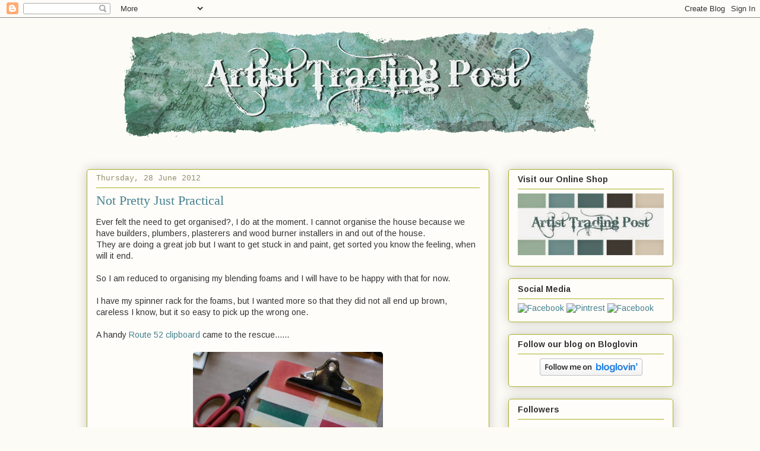

--- FILE ---
content_type: text/html; charset=UTF-8
request_url: https://artisttradingpost.blogspot.com/2012/06/not-pretty-just-practical.html
body_size: 21817
content:
<!DOCTYPE html>
<html class='v2' dir='ltr' lang='en-GB'>
<head>
<link href='https://www.blogger.com/static/v1/widgets/335934321-css_bundle_v2.css' rel='stylesheet' type='text/css'/>
<meta content='width=1100' name='viewport'/>
<meta content='text/html; charset=UTF-8' http-equiv='Content-Type'/>
<meta content='blogger' name='generator'/>
<link href='https://artisttradingpost.blogspot.com/favicon.ico' rel='icon' type='image/x-icon'/>
<link href='http://artisttradingpost.blogspot.com/2012/06/not-pretty-just-practical.html' rel='canonical'/>
<link rel="alternate" type="application/atom+xml" title="Artist Trading Post - Atom" href="https://artisttradingpost.blogspot.com/feeds/posts/default" />
<link rel="alternate" type="application/rss+xml" title="Artist Trading Post - RSS" href="https://artisttradingpost.blogspot.com/feeds/posts/default?alt=rss" />
<link rel="service.post" type="application/atom+xml" title="Artist Trading Post - Atom" href="https://www.blogger.com/feeds/5783310938488382877/posts/default" />

<link rel="alternate" type="application/atom+xml" title="Artist Trading Post - Atom" href="https://artisttradingpost.blogspot.com/feeds/4492174109523997620/comments/default" />
<!--Can't find substitution for tag [blog.ieCssRetrofitLinks]-->
<link href='https://blogger.googleusercontent.com/img/b/R29vZ2xl/AVvXsEi2C5KQsvFX9jETeD1HL2xN_mFkBqVBCh3r-H_GCYbafvk8QXRb2gmeo7_tuaTO1Sf8CaJvkY-OkfKSc8nTD5cs3Ut4DtQI9SxC37vY8FxXFe0SM4zC9MNDwAeLX1f8rTCI-WVqPWZbjTg/s320/IMG_6321.jpg' rel='image_src'/>
<meta content='http://artisttradingpost.blogspot.com/2012/06/not-pretty-just-practical.html' property='og:url'/>
<meta content='Not Pretty Just Practical' property='og:title'/>
<meta content='A blog about Artist Trading Post, a UK online retailer of Scrapbooking, Mixed Media, Journalling and Altered Art Supplies.' property='og:description'/>
<meta content='https://blogger.googleusercontent.com/img/b/R29vZ2xl/AVvXsEi2C5KQsvFX9jETeD1HL2xN_mFkBqVBCh3r-H_GCYbafvk8QXRb2gmeo7_tuaTO1Sf8CaJvkY-OkfKSc8nTD5cs3Ut4DtQI9SxC37vY8FxXFe0SM4zC9MNDwAeLX1f8rTCI-WVqPWZbjTg/w1200-h630-p-k-no-nu/IMG_6321.jpg' property='og:image'/>
<title>Artist Trading Post: Not Pretty Just Practical</title>
<style type='text/css'>@font-face{font-family:'Arimo';font-style:normal;font-weight:400;font-display:swap;src:url(//fonts.gstatic.com/s/arimo/v35/P5sMzZCDf9_T_10UxCFuj5-v6dg.woff2)format('woff2');unicode-range:U+0460-052F,U+1C80-1C8A,U+20B4,U+2DE0-2DFF,U+A640-A69F,U+FE2E-FE2F;}@font-face{font-family:'Arimo';font-style:normal;font-weight:400;font-display:swap;src:url(//fonts.gstatic.com/s/arimo/v35/P5sMzZCDf9_T_10dxCFuj5-v6dg.woff2)format('woff2');unicode-range:U+0301,U+0400-045F,U+0490-0491,U+04B0-04B1,U+2116;}@font-face{font-family:'Arimo';font-style:normal;font-weight:400;font-display:swap;src:url(//fonts.gstatic.com/s/arimo/v35/P5sMzZCDf9_T_10VxCFuj5-v6dg.woff2)format('woff2');unicode-range:U+1F00-1FFF;}@font-face{font-family:'Arimo';font-style:normal;font-weight:400;font-display:swap;src:url(//fonts.gstatic.com/s/arimo/v35/P5sMzZCDf9_T_10axCFuj5-v6dg.woff2)format('woff2');unicode-range:U+0370-0377,U+037A-037F,U+0384-038A,U+038C,U+038E-03A1,U+03A3-03FF;}@font-face{font-family:'Arimo';font-style:normal;font-weight:400;font-display:swap;src:url(//fonts.gstatic.com/s/arimo/v35/P5sMzZCDf9_T_10bxCFuj5-v6dg.woff2)format('woff2');unicode-range:U+0307-0308,U+0590-05FF,U+200C-2010,U+20AA,U+25CC,U+FB1D-FB4F;}@font-face{font-family:'Arimo';font-style:normal;font-weight:400;font-display:swap;src:url(//fonts.gstatic.com/s/arimo/v35/P5sMzZCDf9_T_10WxCFuj5-v6dg.woff2)format('woff2');unicode-range:U+0102-0103,U+0110-0111,U+0128-0129,U+0168-0169,U+01A0-01A1,U+01AF-01B0,U+0300-0301,U+0303-0304,U+0308-0309,U+0323,U+0329,U+1EA0-1EF9,U+20AB;}@font-face{font-family:'Arimo';font-style:normal;font-weight:400;font-display:swap;src:url(//fonts.gstatic.com/s/arimo/v35/P5sMzZCDf9_T_10XxCFuj5-v6dg.woff2)format('woff2');unicode-range:U+0100-02BA,U+02BD-02C5,U+02C7-02CC,U+02CE-02D7,U+02DD-02FF,U+0304,U+0308,U+0329,U+1D00-1DBF,U+1E00-1E9F,U+1EF2-1EFF,U+2020,U+20A0-20AB,U+20AD-20C0,U+2113,U+2C60-2C7F,U+A720-A7FF;}@font-face{font-family:'Arimo';font-style:normal;font-weight:400;font-display:swap;src:url(//fonts.gstatic.com/s/arimo/v35/P5sMzZCDf9_T_10ZxCFuj5-v.woff2)format('woff2');unicode-range:U+0000-00FF,U+0131,U+0152-0153,U+02BB-02BC,U+02C6,U+02DA,U+02DC,U+0304,U+0308,U+0329,U+2000-206F,U+20AC,U+2122,U+2191,U+2193,U+2212,U+2215,U+FEFF,U+FFFD;}@font-face{font-family:'Arimo';font-style:normal;font-weight:700;font-display:swap;src:url(//fonts.gstatic.com/s/arimo/v35/P5sMzZCDf9_T_10UxCFuj5-v6dg.woff2)format('woff2');unicode-range:U+0460-052F,U+1C80-1C8A,U+20B4,U+2DE0-2DFF,U+A640-A69F,U+FE2E-FE2F;}@font-face{font-family:'Arimo';font-style:normal;font-weight:700;font-display:swap;src:url(//fonts.gstatic.com/s/arimo/v35/P5sMzZCDf9_T_10dxCFuj5-v6dg.woff2)format('woff2');unicode-range:U+0301,U+0400-045F,U+0490-0491,U+04B0-04B1,U+2116;}@font-face{font-family:'Arimo';font-style:normal;font-weight:700;font-display:swap;src:url(//fonts.gstatic.com/s/arimo/v35/P5sMzZCDf9_T_10VxCFuj5-v6dg.woff2)format('woff2');unicode-range:U+1F00-1FFF;}@font-face{font-family:'Arimo';font-style:normal;font-weight:700;font-display:swap;src:url(//fonts.gstatic.com/s/arimo/v35/P5sMzZCDf9_T_10axCFuj5-v6dg.woff2)format('woff2');unicode-range:U+0370-0377,U+037A-037F,U+0384-038A,U+038C,U+038E-03A1,U+03A3-03FF;}@font-face{font-family:'Arimo';font-style:normal;font-weight:700;font-display:swap;src:url(//fonts.gstatic.com/s/arimo/v35/P5sMzZCDf9_T_10bxCFuj5-v6dg.woff2)format('woff2');unicode-range:U+0307-0308,U+0590-05FF,U+200C-2010,U+20AA,U+25CC,U+FB1D-FB4F;}@font-face{font-family:'Arimo';font-style:normal;font-weight:700;font-display:swap;src:url(//fonts.gstatic.com/s/arimo/v35/P5sMzZCDf9_T_10WxCFuj5-v6dg.woff2)format('woff2');unicode-range:U+0102-0103,U+0110-0111,U+0128-0129,U+0168-0169,U+01A0-01A1,U+01AF-01B0,U+0300-0301,U+0303-0304,U+0308-0309,U+0323,U+0329,U+1EA0-1EF9,U+20AB;}@font-face{font-family:'Arimo';font-style:normal;font-weight:700;font-display:swap;src:url(//fonts.gstatic.com/s/arimo/v35/P5sMzZCDf9_T_10XxCFuj5-v6dg.woff2)format('woff2');unicode-range:U+0100-02BA,U+02BD-02C5,U+02C7-02CC,U+02CE-02D7,U+02DD-02FF,U+0304,U+0308,U+0329,U+1D00-1DBF,U+1E00-1E9F,U+1EF2-1EFF,U+2020,U+20A0-20AB,U+20AD-20C0,U+2113,U+2C60-2C7F,U+A720-A7FF;}@font-face{font-family:'Arimo';font-style:normal;font-weight:700;font-display:swap;src:url(//fonts.gstatic.com/s/arimo/v35/P5sMzZCDf9_T_10ZxCFuj5-v.woff2)format('woff2');unicode-range:U+0000-00FF,U+0131,U+0152-0153,U+02BB-02BC,U+02C6,U+02DA,U+02DC,U+0304,U+0308,U+0329,U+2000-206F,U+20AC,U+2122,U+2191,U+2193,U+2212,U+2215,U+FEFF,U+FFFD;}</style>
<style id='page-skin-1' type='text/css'><!--
/*
-----------------------------------------------
Blogger Template Style
Name:     Awesome Inc.
Designer: Tina Chen
URL:      tinachen.org
----------------------------------------------- */
/* Content
----------------------------------------------- */
body {
font: normal normal 14px Arimo;
color: #333333;
background: #fcfbf5 none repeat scroll top left;
}
html body .content-outer {
min-width: 0;
max-width: 100%;
width: 100%;
}
a:link {
text-decoration: none;
color: #45818e;
}
a:visited {
text-decoration: none;
color: #2ca0b8;
}
a:hover {
text-decoration: underline;
color: #88b2ca;
}
.body-fauxcolumn-outer .cap-top {
position: absolute;
z-index: 1;
height: 276px;
width: 100%;
background: transparent none repeat-x scroll top left;
_background-image: none;
}
/* Columns
----------------------------------------------- */
.content-inner {
padding: 0;
}
.header-inner .section {
margin: 0 16px;
}
.tabs-inner .section {
margin: 0 16px;
}
.main-inner {
padding-top: 30px;
}
.main-inner .column-center-inner,
.main-inner .column-left-inner,
.main-inner .column-right-inner {
padding: 0 5px;
}
*+html body .main-inner .column-center-inner {
margin-top: -30px;
}
#layout .main-inner .column-center-inner {
margin-top: 0;
}
/* Header
----------------------------------------------- */
.header-outer {
margin: 0 0 0 0;
background: transparent none repeat scroll 0 0;
}
.Header h1 {
font: normal normal 48px Georgia, Utopia, 'Palatino Linotype', Palatino, serif;
color: #333333;
text-shadow: 0 0 -1px #000000;
}
.Header h1 a {
color: #333333;
}
.Header .description {
font: normal normal 20px Georgia, Utopia, 'Palatino Linotype', Palatino, serif;
color: #908d6a;
}
.header-inner .Header .titlewrapper,
.header-inner .Header .descriptionwrapper {
padding-left: 0;
padding-right: 0;
margin-bottom: 0;
}
.header-inner .Header .titlewrapper {
padding-top: 22px;
}
/* Tabs
----------------------------------------------- */
.tabs-outer {
overflow: hidden;
position: relative;
background: #b3ca88 url(//www.blogblog.com/1kt/awesomeinc/tabs_gradient_light.png) repeat scroll 0 0;
}
#layout .tabs-outer {
overflow: visible;
}
.tabs-cap-top, .tabs-cap-bottom {
position: absolute;
width: 100%;
border-top: 1px solid #908d6a;
}
.tabs-cap-bottom {
bottom: 0;
}
.tabs-inner .widget li a {
display: inline-block;
margin: 0;
padding: .6em 1.5em;
font: normal normal 13.5px Arimo;
color: #333333;
border-top: 1px solid #908d6a;
border-bottom: 1px solid #908d6a;
border-left: 1px solid #908d6a;
height: 16px;
line-height: 16px;
}
.tabs-inner .widget li:last-child a {
border-right: 1px solid #908d6a;
}
.tabs-inner .widget li.selected a, .tabs-inner .widget li a:hover {
background: #63704b url(//www.blogblog.com/1kt/awesomeinc/tabs_gradient_light.png) repeat-x scroll 0 -100px;
color: #ffffff;
}
/* Headings
----------------------------------------------- */
h2 {
font: normal bold 14px Arimo;
color: #333333;
}
/* Widgets
----------------------------------------------- */
.main-inner .section {
margin: 0 27px;
padding: 0;
}
.main-inner .column-left-outer,
.main-inner .column-right-outer {
margin-top: 0;
}
#layout .main-inner .column-left-outer,
#layout .main-inner .column-right-outer {
margin-top: 0;
}
.main-inner .column-left-inner,
.main-inner .column-right-inner {
background: transparent none repeat 0 0;
-moz-box-shadow: 0 0 0 rgba(0, 0, 0, .2);
-webkit-box-shadow: 0 0 0 rgba(0, 0, 0, .2);
-goog-ms-box-shadow: 0 0 0 rgba(0, 0, 0, .2);
box-shadow: 0 0 0 rgba(0, 0, 0, .2);
-moz-border-radius: 5px;
-webkit-border-radius: 5px;
-goog-ms-border-radius: 5px;
border-radius: 5px;
}
#layout .main-inner .column-left-inner,
#layout .main-inner .column-right-inner {
margin-top: 0;
}
.sidebar .widget {
font: normal normal 14px Arimo;
color: #333333;
}
.sidebar .widget a:link {
color: #45818e;
}
.sidebar .widget a:visited {
color: #2ca0b8;
}
.sidebar .widget a:hover {
color: #88b2ca;
}
.sidebar .widget h2 {
text-shadow: 0 0 -1px #000000;
}
.main-inner .widget {
background-color: #fefdfa;
border: 1px solid #aab123;
padding: 0 15px 15px;
margin: 20px -16px;
-moz-box-shadow: 0 0 20px rgba(0, 0, 0, .2);
-webkit-box-shadow: 0 0 20px rgba(0, 0, 0, .2);
-goog-ms-box-shadow: 0 0 20px rgba(0, 0, 0, .2);
box-shadow: 0 0 20px rgba(0, 0, 0, .2);
-moz-border-radius: 5px;
-webkit-border-radius: 5px;
-goog-ms-border-radius: 5px;
border-radius: 5px;
}
.main-inner .widget h2 {
margin: 0 -0;
padding: .6em 0 .5em;
border-bottom: 1px solid transparent;
}
.footer-inner .widget h2 {
padding: 0 0 .4em;
border-bottom: 1px solid transparent;
}
.main-inner .widget h2 + div, .footer-inner .widget h2 + div {
border-top: 1px solid #aab123;
padding-top: 8px;
}
.main-inner .widget .widget-content {
margin: 0 -0;
padding: 7px 0 0;
}
.main-inner .widget ul, .main-inner .widget #ArchiveList ul.flat {
margin: -8px -15px 0;
padding: 0;
list-style: none;
}
.main-inner .widget #ArchiveList {
margin: -8px 0 0;
}
.main-inner .widget ul li, .main-inner .widget #ArchiveList ul.flat li {
padding: .5em 15px;
text-indent: 0;
color: #666666;
border-top: 0 solid #aab123;
border-bottom: 1px solid transparent;
}
.main-inner .widget #ArchiveList ul li {
padding-top: .25em;
padding-bottom: .25em;
}
.main-inner .widget ul li:first-child, .main-inner .widget #ArchiveList ul.flat li:first-child {
border-top: none;
}
.main-inner .widget ul li:last-child, .main-inner .widget #ArchiveList ul.flat li:last-child {
border-bottom: none;
}
.post-body {
position: relative;
}
.main-inner .widget .post-body ul {
padding: 0 2.5em;
margin: .5em 0;
list-style: disc;
}
.main-inner .widget .post-body ul li {
padding: 0.25em 0;
margin-bottom: .25em;
color: #333333;
border: none;
}
.footer-inner .widget ul {
padding: 0;
list-style: none;
}
.widget .zippy {
color: #666666;
}
/* Posts
----------------------------------------------- */
body .main-inner .Blog {
padding: 0;
margin-bottom: 1em;
background-color: transparent;
border: none;
-moz-box-shadow: 0 0 0 rgba(0, 0, 0, 0);
-webkit-box-shadow: 0 0 0 rgba(0, 0, 0, 0);
-goog-ms-box-shadow: 0 0 0 rgba(0, 0, 0, 0);
box-shadow: 0 0 0 rgba(0, 0, 0, 0);
}
.main-inner .section:last-child .Blog:last-child {
padding: 0;
margin-bottom: 1em;
}
.main-inner .widget h2.date-header {
margin: 0 -15px 1px;
padding: 0 0 0 0;
font: normal normal 13px 'Courier New', Courier, FreeMono, monospace;
color: #908d6a;
background: transparent none no-repeat scroll top left;
border-top: 0 solid #45818e;
border-bottom: 1px solid transparent;
-moz-border-radius-topleft: 0;
-moz-border-radius-topright: 0;
-webkit-border-top-left-radius: 0;
-webkit-border-top-right-radius: 0;
border-top-left-radius: 0;
border-top-right-radius: 0;
position: static;
bottom: 100%;
right: 15px;
text-shadow: 0 0 -1px #000000;
}
.main-inner .widget h2.date-header span {
font: normal normal 13px 'Courier New', Courier, FreeMono, monospace;
display: block;
padding: .5em 15px;
border-left: 0 solid #45818e;
border-right: 0 solid #45818e;
}
.date-outer {
position: relative;
margin: 30px 0 20px;
padding: 0 15px;
background-color: #fefdfa;
border: 1px solid #aab123;
-moz-box-shadow: 0 0 20px rgba(0, 0, 0, .2);
-webkit-box-shadow: 0 0 20px rgba(0, 0, 0, .2);
-goog-ms-box-shadow: 0 0 20px rgba(0, 0, 0, .2);
box-shadow: 0 0 20px rgba(0, 0, 0, .2);
-moz-border-radius: 5px;
-webkit-border-radius: 5px;
-goog-ms-border-radius: 5px;
border-radius: 5px;
}
.date-outer:first-child {
margin-top: 0;
}
.date-outer:last-child {
margin-bottom: 20px;
-moz-border-radius-bottomleft: 5px;
-moz-border-radius-bottomright: 5px;
-webkit-border-bottom-left-radius: 5px;
-webkit-border-bottom-right-radius: 5px;
-goog-ms-border-bottom-left-radius: 5px;
-goog-ms-border-bottom-right-radius: 5px;
border-bottom-left-radius: 5px;
border-bottom-right-radius: 5px;
}
.date-posts {
margin: 0 -0;
padding: 0 0;
clear: both;
}
.post-outer, .inline-ad {
border-top: 1px solid #aab123;
margin: 0 -0;
padding: 15px 0;
}
.post-outer {
padding-bottom: 10px;
}
.post-outer:first-child {
padding-top: 0;
border-top: none;
}
.post-outer:last-child, .inline-ad:last-child {
border-bottom: none;
}
.post-body {
position: relative;
}
.post-body img {
padding: 8px;
background: #ffffff;
border: 1px solid transparent;
-moz-box-shadow: 0 0 20px rgba(0, 0, 0, .2);
-webkit-box-shadow: 0 0 20px rgba(0, 0, 0, .2);
box-shadow: 0 0 20px rgba(0, 0, 0, .2);
-moz-border-radius: 5px;
-webkit-border-radius: 5px;
border-radius: 5px;
}
h3.post-title, h4 {
font: normal normal 22px Georgia, Utopia, 'Palatino Linotype', Palatino, serif;
color: #45818e;
}
h3.post-title a {
font: normal normal 22px Georgia, Utopia, 'Palatino Linotype', Palatino, serif;
color: #45818e;
}
h3.post-title a:hover {
color: #88b2ca;
text-decoration: underline;
}
.post-header {
margin: 0 0 1em;
}
.post-body {
line-height: 1.4;
}
.post-outer h2 {
color: #333333;
}
.post-footer {
margin: 1.5em 0 0;
}
#blog-pager {
padding: 15px;
font-size: 120%;
background-color: #fefdfa;
border: 1px solid #aab123;
-moz-box-shadow: 0 0 20px rgba(0, 0, 0, .2);
-webkit-box-shadow: 0 0 20px rgba(0, 0, 0, .2);
-goog-ms-box-shadow: 0 0 20px rgba(0, 0, 0, .2);
box-shadow: 0 0 20px rgba(0, 0, 0, .2);
-moz-border-radius: 5px;
-webkit-border-radius: 5px;
-goog-ms-border-radius: 5px;
border-radius: 5px;
-moz-border-radius-topleft: 5px;
-moz-border-radius-topright: 5px;
-webkit-border-top-left-radius: 5px;
-webkit-border-top-right-radius: 5px;
-goog-ms-border-top-left-radius: 5px;
-goog-ms-border-top-right-radius: 5px;
border-top-left-radius: 5px;
border-top-right-radius-topright: 5px;
margin-top: 1em;
}
.blog-feeds, .post-feeds {
margin: 1em 0;
text-align: center;
color: #333333;
}
.blog-feeds a, .post-feeds a {
color: #45818e;
}
.blog-feeds a:visited, .post-feeds a:visited {
color: #2ca0b8;
}
.blog-feeds a:hover, .post-feeds a:hover {
color: #88b2ca;
}
.post-outer .comments {
margin-top: 2em;
}
/* Comments
----------------------------------------------- */
.comments .comments-content .icon.blog-author {
background-repeat: no-repeat;
background-image: url([data-uri]);
}
.comments .comments-content .loadmore a {
border-top: 1px solid #908d6a;
border-bottom: 1px solid #908d6a;
}
.comments .continue {
border-top: 2px solid #908d6a;
}
/* Footer
----------------------------------------------- */
.footer-outer {
margin: -20px 0 -1px;
padding: 20px 0 0;
color: #333333;
overflow: hidden;
}
.footer-fauxborder-left {
border-top: 1px solid #aab123;
background: #fefdfa none repeat scroll 0 0;
-moz-box-shadow: 0 0 20px rgba(0, 0, 0, .2);
-webkit-box-shadow: 0 0 20px rgba(0, 0, 0, .2);
-goog-ms-box-shadow: 0 0 20px rgba(0, 0, 0, .2);
box-shadow: 0 0 20px rgba(0, 0, 0, .2);
margin: 0 -20px;
}
/* Mobile
----------------------------------------------- */
body.mobile {
background-size: auto;
}
.mobile .body-fauxcolumn-outer {
background: transparent none repeat scroll top left;
}
*+html body.mobile .main-inner .column-center-inner {
margin-top: 0;
}
.mobile .main-inner .widget {
padding: 0 0 15px;
}
.mobile .main-inner .widget h2 + div,
.mobile .footer-inner .widget h2 + div {
border-top: none;
padding-top: 0;
}
.mobile .footer-inner .widget h2 {
padding: 0.5em 0;
border-bottom: none;
}
.mobile .main-inner .widget .widget-content {
margin: 0;
padding: 7px 0 0;
}
.mobile .main-inner .widget ul,
.mobile .main-inner .widget #ArchiveList ul.flat {
margin: 0 -15px 0;
}
.mobile .main-inner .widget h2.date-header {
right: 0;
}
.mobile .date-header span {
padding: 0.4em 0;
}
.mobile .date-outer:first-child {
margin-bottom: 0;
border: 1px solid #aab123;
-moz-border-radius-topleft: 5px;
-moz-border-radius-topright: 5px;
-webkit-border-top-left-radius: 5px;
-webkit-border-top-right-radius: 5px;
-goog-ms-border-top-left-radius: 5px;
-goog-ms-border-top-right-radius: 5px;
border-top-left-radius: 5px;
border-top-right-radius: 5px;
}
.mobile .date-outer {
border-color: #aab123;
border-width: 0 1px 1px;
}
.mobile .date-outer:last-child {
margin-bottom: 0;
}
.mobile .main-inner {
padding: 0;
}
.mobile .header-inner .section {
margin: 0;
}
.mobile .post-outer, .mobile .inline-ad {
padding: 5px 0;
}
.mobile .tabs-inner .section {
margin: 0 10px;
}
.mobile .main-inner .widget h2 {
margin: 0;
padding: 0;
}
.mobile .main-inner .widget h2.date-header span {
padding: 0;
}
.mobile .main-inner .widget .widget-content {
margin: 0;
padding: 7px 0 0;
}
.mobile #blog-pager {
border: 1px solid transparent;
background: #fefdfa none repeat scroll 0 0;
}
.mobile .main-inner .column-left-inner,
.mobile .main-inner .column-right-inner {
background: transparent none repeat 0 0;
-moz-box-shadow: none;
-webkit-box-shadow: none;
-goog-ms-box-shadow: none;
box-shadow: none;
}
.mobile .date-posts {
margin: 0;
padding: 0;
}
.mobile .footer-fauxborder-left {
margin: 0;
border-top: inherit;
}
.mobile .main-inner .section:last-child .Blog:last-child {
margin-bottom: 0;
}
.mobile-index-contents {
color: #333333;
}
.mobile .mobile-link-button {
background: #45818e url(//www.blogblog.com/1kt/awesomeinc/tabs_gradient_light.png) repeat scroll 0 0;
}
.mobile-link-button a:link, .mobile-link-button a:visited {
color: #ffffff;
}
.mobile .tabs-inner .PageList .widget-content {
background: transparent;
border-top: 1px solid;
border-color: #908d6a;
color: #333333;
}
.mobile .tabs-inner .PageList .widget-content .pagelist-arrow {
border-left: 1px solid #908d6a;
}
.post-body img {border: 0 !important;
}
.post-body img {
padding: 0px !important;
background: none !important;}
.post-body img {
-moz-box-shadow: none !important;
-webkit-box-shadow: none !important;
box-shadow: none !important;
}
--></style>
<style id='template-skin-1' type='text/css'><!--
body {
min-width: 1020px;
}
.content-outer, .content-fauxcolumn-outer, .region-inner {
min-width: 1020px;
max-width: 1020px;
_width: 1020px;
}
.main-inner .columns {
padding-left: 0px;
padding-right: 310px;
}
.main-inner .fauxcolumn-center-outer {
left: 0px;
right: 310px;
/* IE6 does not respect left and right together */
_width: expression(this.parentNode.offsetWidth -
parseInt("0px") -
parseInt("310px") + 'px');
}
.main-inner .fauxcolumn-left-outer {
width: 0px;
}
.main-inner .fauxcolumn-right-outer {
width: 310px;
}
.main-inner .column-left-outer {
width: 0px;
right: 100%;
margin-left: -0px;
}
.main-inner .column-right-outer {
width: 310px;
margin-right: -310px;
}
#layout {
min-width: 0;
}
#layout .content-outer {
min-width: 0;
width: 800px;
}
#layout .region-inner {
min-width: 0;
width: auto;
}
body#layout div.add_widget {
padding: 8px;
}
body#layout div.add_widget a {
margin-left: 32px;
}
--></style>
<link href='https://www.blogger.com/dyn-css/authorization.css?targetBlogID=5783310938488382877&amp;zx=9103faf5-57b2-43b9-ba2a-798a6994c968' media='none' onload='if(media!=&#39;all&#39;)media=&#39;all&#39;' rel='stylesheet'/><noscript><link href='https://www.blogger.com/dyn-css/authorization.css?targetBlogID=5783310938488382877&amp;zx=9103faf5-57b2-43b9-ba2a-798a6994c968' rel='stylesheet'/></noscript>
<meta name='google-adsense-platform-account' content='ca-host-pub-1556223355139109'/>
<meta name='google-adsense-platform-domain' content='blogspot.com'/>

</head>
<body class='loading variant-renewable'>
<div class='navbar section' id='navbar' name='Navbar'><div class='widget Navbar' data-version='1' id='Navbar1'><script type="text/javascript">
    function setAttributeOnload(object, attribute, val) {
      if(window.addEventListener) {
        window.addEventListener('load',
          function(){ object[attribute] = val; }, false);
      } else {
        window.attachEvent('onload', function(){ object[attribute] = val; });
      }
    }
  </script>
<div id="navbar-iframe-container"></div>
<script type="text/javascript" src="https://apis.google.com/js/platform.js"></script>
<script type="text/javascript">
      gapi.load("gapi.iframes:gapi.iframes.style.bubble", function() {
        if (gapi.iframes && gapi.iframes.getContext) {
          gapi.iframes.getContext().openChild({
              url: 'https://www.blogger.com/navbar/5783310938488382877?po\x3d4492174109523997620\x26origin\x3dhttps://artisttradingpost.blogspot.com',
              where: document.getElementById("navbar-iframe-container"),
              id: "navbar-iframe"
          });
        }
      });
    </script><script type="text/javascript">
(function() {
var script = document.createElement('script');
script.type = 'text/javascript';
script.src = '//pagead2.googlesyndication.com/pagead/js/google_top_exp.js';
var head = document.getElementsByTagName('head')[0];
if (head) {
head.appendChild(script);
}})();
</script>
</div></div>
<div class='body-fauxcolumns'>
<div class='fauxcolumn-outer body-fauxcolumn-outer'>
<div class='cap-top'>
<div class='cap-left'></div>
<div class='cap-right'></div>
</div>
<div class='fauxborder-left'>
<div class='fauxborder-right'></div>
<div class='fauxcolumn-inner'>
</div>
</div>
<div class='cap-bottom'>
<div class='cap-left'></div>
<div class='cap-right'></div>
</div>
</div>
</div>
<div class='content'>
<div class='content-fauxcolumns'>
<div class='fauxcolumn-outer content-fauxcolumn-outer'>
<div class='cap-top'>
<div class='cap-left'></div>
<div class='cap-right'></div>
</div>
<div class='fauxborder-left'>
<div class='fauxborder-right'></div>
<div class='fauxcolumn-inner'>
</div>
</div>
<div class='cap-bottom'>
<div class='cap-left'></div>
<div class='cap-right'></div>
</div>
</div>
</div>
<div class='content-outer'>
<div class='content-cap-top cap-top'>
<div class='cap-left'></div>
<div class='cap-right'></div>
</div>
<div class='fauxborder-left content-fauxborder-left'>
<div class='fauxborder-right content-fauxborder-right'></div>
<div class='content-inner'>
<header>
<div class='header-outer'>
<div class='header-cap-top cap-top'>
<div class='cap-left'></div>
<div class='cap-right'></div>
</div>
<div class='fauxborder-left header-fauxborder-left'>
<div class='fauxborder-right header-fauxborder-right'></div>
<div class='region-inner header-inner'>
<div class='header section' id='header' name='Header'><div class='widget Header' data-version='1' id='Header1'>
<div id='header-inner'>
<a href='https://artisttradingpost.blogspot.com/' style='display: block'>
<img alt='Artist Trading Post' height='225px; ' id='Header1_headerimg' src='https://blogger.googleusercontent.com/img/b/R29vZ2xl/AVvXsEhpFP_ThQrV2DRM1Ce7k3GcZIxdGP7P7Mx0rymss1I9VLi2N8bo5arivQZhKTgVKbuuiw1vhYno544i4MuJke4acWxPi99495VTLJRrvQhXq9m_TZQZNx3ppLWBMwluLECLTvR4eIha3EsX/s1600/2015-Final-860.gif' style='display: block' width='860px; '/>
</a>
</div>
</div></div>
</div>
</div>
<div class='header-cap-bottom cap-bottom'>
<div class='cap-left'></div>
<div class='cap-right'></div>
</div>
</div>
</header>
<div class='tabs-outer'>
<div class='tabs-cap-top cap-top'>
<div class='cap-left'></div>
<div class='cap-right'></div>
</div>
<div class='fauxborder-left tabs-fauxborder-left'>
<div class='fauxborder-right tabs-fauxborder-right'></div>
<div class='region-inner tabs-inner'>
<div class='tabs no-items section' id='crosscol' name='Cross-column'></div>
<div class='tabs no-items section' id='crosscol-overflow' name='Cross-Column 2'></div>
</div>
</div>
<div class='tabs-cap-bottom cap-bottom'>
<div class='cap-left'></div>
<div class='cap-right'></div>
</div>
</div>
<div class='main-outer'>
<div class='main-cap-top cap-top'>
<div class='cap-left'></div>
<div class='cap-right'></div>
</div>
<div class='fauxborder-left main-fauxborder-left'>
<div class='fauxborder-right main-fauxborder-right'></div>
<div class='region-inner main-inner'>
<div class='columns fauxcolumns'>
<div class='fauxcolumn-outer fauxcolumn-center-outer'>
<div class='cap-top'>
<div class='cap-left'></div>
<div class='cap-right'></div>
</div>
<div class='fauxborder-left'>
<div class='fauxborder-right'></div>
<div class='fauxcolumn-inner'>
</div>
</div>
<div class='cap-bottom'>
<div class='cap-left'></div>
<div class='cap-right'></div>
</div>
</div>
<div class='fauxcolumn-outer fauxcolumn-left-outer'>
<div class='cap-top'>
<div class='cap-left'></div>
<div class='cap-right'></div>
</div>
<div class='fauxborder-left'>
<div class='fauxborder-right'></div>
<div class='fauxcolumn-inner'>
</div>
</div>
<div class='cap-bottom'>
<div class='cap-left'></div>
<div class='cap-right'></div>
</div>
</div>
<div class='fauxcolumn-outer fauxcolumn-right-outer'>
<div class='cap-top'>
<div class='cap-left'></div>
<div class='cap-right'></div>
</div>
<div class='fauxborder-left'>
<div class='fauxborder-right'></div>
<div class='fauxcolumn-inner'>
</div>
</div>
<div class='cap-bottom'>
<div class='cap-left'></div>
<div class='cap-right'></div>
</div>
</div>
<!-- corrects IE6 width calculation -->
<div class='columns-inner'>
<div class='column-center-outer'>
<div class='column-center-inner'>
<div class='main section' id='main' name='Main'><div class='widget Blog' data-version='1' id='Blog1'>
<div class='blog-posts hfeed'>

          <div class="date-outer">
        
<h2 class='date-header'><span>Thursday, 28 June 2012</span></h2>

          <div class="date-posts">
        
<div class='post-outer'>
<div class='post hentry uncustomized-post-template' itemprop='blogPost' itemscope='itemscope' itemtype='http://schema.org/BlogPosting'>
<meta content='https://blogger.googleusercontent.com/img/b/R29vZ2xl/AVvXsEi2C5KQsvFX9jETeD1HL2xN_mFkBqVBCh3r-H_GCYbafvk8QXRb2gmeo7_tuaTO1Sf8CaJvkY-OkfKSc8nTD5cs3Ut4DtQI9SxC37vY8FxXFe0SM4zC9MNDwAeLX1f8rTCI-WVqPWZbjTg/s320/IMG_6321.jpg' itemprop='image_url'/>
<meta content='5783310938488382877' itemprop='blogId'/>
<meta content='4492174109523997620' itemprop='postId'/>
<a name='4492174109523997620'></a>
<h3 class='post-title entry-title' itemprop='name'>
Not Pretty Just Practical
</h3>
<div class='post-header'>
<div class='post-header-line-1'></div>
</div>
<div class='post-body entry-content' id='post-body-4492174109523997620' itemprop='description articleBody'>
Ever felt the need to get organised?, I do at the moment. I cannot organise the house because we have builders, plumbers, plasterers and wood burner installers in and out of the house.<br />
They are doing a great job but I want to get stuck in and paint, get sorted you know the feeling, when will it end.<br />
<br />
So I am reduced to organising my blending foams and I will have to be happy with that for now.<br />
<br />
I have my spinner rack for the foams, but I wanted more so that they did not all end up brown,<br />
careless I know, but it so easy to pick up the wrong one.<br />
<br />
<div class="separator" style="clear: both; text-align: center;">
</div>
A handy <a href="http://www.artisttradingpost.com/new-a4-clipboard-7728-p.asp" target="_blank">Route 52 clipboard</a> came to the rescue......<br />
<br />
<div class="separator" style="clear: both; text-align: center;">
<a href="https://blogger.googleusercontent.com/img/b/R29vZ2xl/AVvXsEi2C5KQsvFX9jETeD1HL2xN_mFkBqVBCh3r-H_GCYbafvk8QXRb2gmeo7_tuaTO1Sf8CaJvkY-OkfKSc8nTD5cs3Ut4DtQI9SxC37vY8FxXFe0SM4zC9MNDwAeLX1f8rTCI-WVqPWZbjTg/s1600/IMG_6321.jpg" imageanchor="1" style="margin-left: 1em; margin-right: 1em;"><img border="0" height="246" src="https://blogger.googleusercontent.com/img/b/R29vZ2xl/AVvXsEi2C5KQsvFX9jETeD1HL2xN_mFkBqVBCh3r-H_GCYbafvk8QXRb2gmeo7_tuaTO1Sf8CaJvkY-OkfKSc8nTD5cs3Ut4DtQI9SxC37vY8FxXFe0SM4zC9MNDwAeLX1f8rTCI-WVqPWZbjTg/s320/IMG_6321.jpg" width="320" /></a></div>
<br />
<div class="separator" style="clear: both; text-align: center;">
</div>
&nbsp;With low tack masking tape I sectioned areas off to make a grid, then coloured with <a href="http://www.artisttradingpost.com/new-tim-holtz-distress-inks-51-c.asp" target="_blank">Distress Inks</a>.<br />
<br />
<div class="separator" style="clear: both; text-align: center;">
<a href="https://blogger.googleusercontent.com/img/b/R29vZ2xl/AVvXsEjvMzbYZqyZZDBei-MFcuTOZYb7i3SMd5yKimiGf9MUGBwVOEUZ9D34ckbLbgI-0U6upCzaWxcGs_Njwi5P6k_7HFbUugx6D8_xqfZ_QNJvHJ87MX6mJKY96lficXS9wPqK0USJH70C2mo/s1600/IMG_6326.JPG" imageanchor="1" style="margin-left: 1em; margin-right: 1em;"><img border="0" height="219" src="https://blogger.googleusercontent.com/img/b/R29vZ2xl/AVvXsEjvMzbYZqyZZDBei-MFcuTOZYb7i3SMd5yKimiGf9MUGBwVOEUZ9D34ckbLbgI-0U6upCzaWxcGs_Njwi5P6k_7HFbUugx6D8_xqfZ_QNJvHJ87MX6mJKY96lficXS9wPqK0USJH70C2mo/s320/IMG_6326.JPG" width="320" /></a></div>
<br />
<br />
You can download the colour names from ranger, Jamie did the new names for me. ( if anybody wants the file let us know and he will send them to you).<br />
<br />
I coloured the names with the corresponding colour and stuck them&nbsp;down with double sided tape.<br />
<br />
I then cut pieces of velcro, the hoop side, it was not quite sticky enough to withstand being pulled about when I removed the foam pads, so I applied a small amount of <a href="http://www.artisttradingpost.com/--mini-matte-medium---4759-p.asp" target="_blank">Matte Medium</a> and that stuck it firmly.<br />
<br />
<div class="separator" style="clear: both; text-align: center;">
<a href="https://blogger.googleusercontent.com/img/b/R29vZ2xl/AVvXsEhWh7hkXPua_ythorNGG0cFWSTauDffs1hncAQTzWByQy0FMo0BR3AkOvZp21nmawV5zFfqvevgjdNHpM2BiBZSwF-ljMo_MWgB4cww8QDsgdYKEthoOCK8ERETWiPS6De-WPiw7xhUKCE/s1600/IMG_6330.jpg" imageanchor="1" style="margin-left: 1em; margin-right: 1em;"><img border="0" height="228" src="https://blogger.googleusercontent.com/img/b/R29vZ2xl/AVvXsEhWh7hkXPua_ythorNGG0cFWSTauDffs1hncAQTzWByQy0FMo0BR3AkOvZp21nmawV5zFfqvevgjdNHpM2BiBZSwF-ljMo_MWgB4cww8QDsgdYKEthoOCK8ERETWiPS6De-WPiw7xhUKCE/s320/IMG_6330.jpg" width="320" /></a></div>
<br />
I also put the coloured names onto the front of my new Distress Inks. You may think I have too much time on my hands?<br />
&nbsp;<br />
<div class="separator" style="clear: both; text-align: center;">
<a href="https://blogger.googleusercontent.com/img/b/R29vZ2xl/AVvXsEhwSZei4iNnvxvv0tmu1cytlSShcXf0qFcFC8xV76Kn2IifYTtf7yMsAC5LtoqyCjkaV7Y5QYqBBk3G7ZyX_n0ZQk2nKZwxj9-N0woEo9yjTGeNIqF3OcEi4hyphenhyphenQlt_svF78mAWpwxgHT0M/s1600/IMG_6333.jpg" imageanchor="1" style="margin-left: 1em; margin-right: 1em;"><img border="0" height="228" src="https://blogger.googleusercontent.com/img/b/R29vZ2xl/AVvXsEhwSZei4iNnvxvv0tmu1cytlSShcXf0qFcFC8xV76Kn2IifYTtf7yMsAC5LtoqyCjkaV7Y5QYqBBk3G7ZyX_n0ZQk2nKZwxj9-N0woEo9yjTGeNIqF3OcEi4hyphenhyphenQlt_svF78mAWpwxgHT0M/s320/IMG_6333.jpg" width="320" /></a></div>
<br />
<div class="separator" style="clear: both; text-align: center;">
</div>
The board was too plain down the centre it needed a little something.<br />
I coloured 3 pieces of card with different Distress Inks, by applying it to the craft sheet and misting them swiping the card though it.I then cut out the letters using the <a href="http://www.artisttradingpost.com/sizzix-decorative-strip-die---vintage-market-3591-p.asp" target="_blank">Vintage Market Decorative Strip Die</a> &nbsp;I needed to do it 3 times because of the amount of S's in Distress.<br />
Them glued them to a Sizzix <a href="http://www.artisttradingpost.com/sizzix-decorative-strip-die---tattered-banners-5173-p.asp" target="_blank">Tattered Banner</a> by Tim Holtz and a few flowers from the <a href="http://www.artisttradingpost.com/new-tattered-flower-garland---oos-7087-p.asp" target="_blank">Tattered Flower Garland</a>.<br />
<div class="separator" style="clear: both; text-align: center;">
</div>
<br />
<div class="separator" style="clear: both; text-align: center;">
<a href="https://blogger.googleusercontent.com/img/b/R29vZ2xl/AVvXsEgJXsJqrFNZ6vq_oy7sCAi8nwUusw-8Pct7Lv_dYsf9hHXiyVpBFJsdMSP0Dfyf-5UIXK2nL3xh-YPvDYA6LYKy90mNwXtvlB6C8k_iGQKsYJio2NBkMo6XAqlzsCw_5kcskUp5ecaUxjI/s1600/IMG_6346.JPG" imageanchor="1" style="margin-left: 1em; margin-right: 1em;"><img border="0" height="102" src="https://blogger.googleusercontent.com/img/b/R29vZ2xl/AVvXsEgJXsJqrFNZ6vq_oy7sCAi8nwUusw-8Pct7Lv_dYsf9hHXiyVpBFJsdMSP0Dfyf-5UIXK2nL3xh-YPvDYA6LYKy90mNwXtvlB6C8k_iGQKsYJio2NBkMo6XAqlzsCw_5kcskUp5ecaUxjI/s320/IMG_6346.JPG" width="320" /></a></div>
<br />
<div class="separator" style="clear: both; text-align: center;">
<a href="https://blogger.googleusercontent.com/img/b/R29vZ2xl/AVvXsEiFGKbvyQa1JLv9N6BIPAu3gjk01r_skuxePhHXd5nSJ-Qx9OmhH-Nm_gCVPQX9quhzVQFX203dTE1w8ESNO1JYGoTsxttEoh5Yy9g0SJ2VzxEUH5w2Dsq10YNo6vxkRo8VLELEtIa_6Z4/s1600/IMG_6351.JPG" imageanchor="1" style="margin-left: 1em; margin-right: 1em;"><img border="0" height="320" src="https://blogger.googleusercontent.com/img/b/R29vZ2xl/AVvXsEiFGKbvyQa1JLv9N6BIPAu3gjk01r_skuxePhHXd5nSJ-Qx9OmhH-Nm_gCVPQX9quhzVQFX203dTE1w8ESNO1JYGoTsxttEoh5Yy9g0SJ2VzxEUH5w2Dsq10YNo6vxkRo8VLELEtIa_6Z4/s320/IMG_6351.JPG" width="211" /></a></div>
<br />
It's not pretty but it's practical, only problem is I will need a few more boards, but at least I haven't got a jumble of foams on my desk.<br />
We have just worked it out and I will need one more as there are 48 Distress Inks including the seasonal ones.<br />
<br />
Hope you are all having a good week, and lets hope we get summer soon lol.<br />
<br />
Bye for now<br />
<br />
Sharon<br />
<br />
<div style='clear: both;'></div>
</div>
<div class='post-footer'>
<div class='post-footer-line post-footer-line-1'>
<span class='post-author vcard'>
Posted by
<span class='fn' itemprop='author' itemscope='itemscope' itemtype='http://schema.org/Person'>
<meta content='https://www.blogger.com/profile/14351752874177093111' itemprop='url'/>
<a class='g-profile' href='https://www.blogger.com/profile/14351752874177093111' rel='author' title='author profile'>
<span itemprop='name'>Sharon @ ATP</span>
</a>
</span>
</span>
<span class='post-timestamp'>
at
<meta content='http://artisttradingpost.blogspot.com/2012/06/not-pretty-just-practical.html' itemprop='url'/>
<a class='timestamp-link' href='https://artisttradingpost.blogspot.com/2012/06/not-pretty-just-practical.html' rel='bookmark' title='permanent link'><abbr class='published' itemprop='datePublished' title='2012-06-28T12:26:00+01:00'>12:26</abbr></a>
</span>
<span class='post-comment-link'>
</span>
<span class='post-icons'>
<span class='item-action'>
<a href='https://www.blogger.com/email-post/5783310938488382877/4492174109523997620' title='Email Post'>
<img alt='' class='icon-action' height='13' src='https://resources.blogblog.com/img/icon18_email.gif' width='18'/>
</a>
</span>
<span class='item-control blog-admin pid-449157784'>
<a href='https://www.blogger.com/post-edit.g?blogID=5783310938488382877&postID=4492174109523997620&from=pencil' title='Edit Post'>
<img alt='' class='icon-action' height='18' src='https://resources.blogblog.com/img/icon18_edit_allbkg.gif' width='18'/>
</a>
</span>
</span>
<div class='post-share-buttons goog-inline-block'>
<a class='goog-inline-block share-button sb-email' href='https://www.blogger.com/share-post.g?blogID=5783310938488382877&postID=4492174109523997620&target=email' target='_blank' title='Email This'><span class='share-button-link-text'>Email This</span></a><a class='goog-inline-block share-button sb-blog' href='https://www.blogger.com/share-post.g?blogID=5783310938488382877&postID=4492174109523997620&target=blog' onclick='window.open(this.href, "_blank", "height=270,width=475"); return false;' target='_blank' title='BlogThis!'><span class='share-button-link-text'>BlogThis!</span></a><a class='goog-inline-block share-button sb-twitter' href='https://www.blogger.com/share-post.g?blogID=5783310938488382877&postID=4492174109523997620&target=twitter' target='_blank' title='Share to X'><span class='share-button-link-text'>Share to X</span></a><a class='goog-inline-block share-button sb-facebook' href='https://www.blogger.com/share-post.g?blogID=5783310938488382877&postID=4492174109523997620&target=facebook' onclick='window.open(this.href, "_blank", "height=430,width=640"); return false;' target='_blank' title='Share to Facebook'><span class='share-button-link-text'>Share to Facebook</span></a><a class='goog-inline-block share-button sb-pinterest' href='https://www.blogger.com/share-post.g?blogID=5783310938488382877&postID=4492174109523997620&target=pinterest' target='_blank' title='Share to Pinterest'><span class='share-button-link-text'>Share to Pinterest</span></a>
</div>
</div>
<div class='post-footer-line post-footer-line-2'>
<span class='post-labels'>
Labels:
<a href='https://artisttradingpost.blogspot.com/search/label/Clipboard' rel='tag'>Clipboard</a>,
<a href='https://artisttradingpost.blogspot.com/search/label/Distress%20Ink' rel='tag'>Distress Ink</a>,
<a href='https://artisttradingpost.blogspot.com/search/label/Route%2052' rel='tag'>Route 52</a>,
<a href='https://artisttradingpost.blogspot.com/search/label/Sizzix' rel='tag'>Sizzix</a>,
<a href='https://artisttradingpost.blogspot.com/search/label/Tim%20Holtz' rel='tag'>Tim Holtz</a>
</span>
</div>
<div class='post-footer-line post-footer-line-3'>
<span class='post-location'>
Location:
<a href='https://maps.google.com/maps?q=Dolfach,+Powys+SY19,+UK@52.601134,-3.604587&z=10' target='_blank'>Dolfach, Powys SY19, UK</a>
</span>
</div>
</div>
</div>
<div class='comments' id='comments'>
<a name='comments'></a>
<h4>6 comments:</h4>
<div class='comments-content'>
<script async='async' src='' type='text/javascript'></script>
<script type='text/javascript'>
    (function() {
      var items = null;
      var msgs = null;
      var config = {};

// <![CDATA[
      var cursor = null;
      if (items && items.length > 0) {
        cursor = parseInt(items[items.length - 1].timestamp) + 1;
      }

      var bodyFromEntry = function(entry) {
        var text = (entry &&
                    ((entry.content && entry.content.$t) ||
                     (entry.summary && entry.summary.$t))) ||
            '';
        if (entry && entry.gd$extendedProperty) {
          for (var k in entry.gd$extendedProperty) {
            if (entry.gd$extendedProperty[k].name == 'blogger.contentRemoved') {
              return '<span class="deleted-comment">' + text + '</span>';
            }
          }
        }
        return text;
      }

      var parse = function(data) {
        cursor = null;
        var comments = [];
        if (data && data.feed && data.feed.entry) {
          for (var i = 0, entry; entry = data.feed.entry[i]; i++) {
            var comment = {};
            // comment ID, parsed out of the original id format
            var id = /blog-(\d+).post-(\d+)/.exec(entry.id.$t);
            comment.id = id ? id[2] : null;
            comment.body = bodyFromEntry(entry);
            comment.timestamp = Date.parse(entry.published.$t) + '';
            if (entry.author && entry.author.constructor === Array) {
              var auth = entry.author[0];
              if (auth) {
                comment.author = {
                  name: (auth.name ? auth.name.$t : undefined),
                  profileUrl: (auth.uri ? auth.uri.$t : undefined),
                  avatarUrl: (auth.gd$image ? auth.gd$image.src : undefined)
                };
              }
            }
            if (entry.link) {
              if (entry.link[2]) {
                comment.link = comment.permalink = entry.link[2].href;
              }
              if (entry.link[3]) {
                var pid = /.*comments\/default\/(\d+)\?.*/.exec(entry.link[3].href);
                if (pid && pid[1]) {
                  comment.parentId = pid[1];
                }
              }
            }
            comment.deleteclass = 'item-control blog-admin';
            if (entry.gd$extendedProperty) {
              for (var k in entry.gd$extendedProperty) {
                if (entry.gd$extendedProperty[k].name == 'blogger.itemClass') {
                  comment.deleteclass += ' ' + entry.gd$extendedProperty[k].value;
                } else if (entry.gd$extendedProperty[k].name == 'blogger.displayTime') {
                  comment.displayTime = entry.gd$extendedProperty[k].value;
                }
              }
            }
            comments.push(comment);
          }
        }
        return comments;
      };

      var paginator = function(callback) {
        if (hasMore()) {
          var url = config.feed + '?alt=json&v=2&orderby=published&reverse=false&max-results=50';
          if (cursor) {
            url += '&published-min=' + new Date(cursor).toISOString();
          }
          window.bloggercomments = function(data) {
            var parsed = parse(data);
            cursor = parsed.length < 50 ? null
                : parseInt(parsed[parsed.length - 1].timestamp) + 1
            callback(parsed);
            window.bloggercomments = null;
          }
          url += '&callback=bloggercomments';
          var script = document.createElement('script');
          script.type = 'text/javascript';
          script.src = url;
          document.getElementsByTagName('head')[0].appendChild(script);
        }
      };
      var hasMore = function() {
        return !!cursor;
      };
      var getMeta = function(key, comment) {
        if ('iswriter' == key) {
          var matches = !!comment.author
              && comment.author.name == config.authorName
              && comment.author.profileUrl == config.authorUrl;
          return matches ? 'true' : '';
        } else if ('deletelink' == key) {
          return config.baseUri + '/comment/delete/'
               + config.blogId + '/' + comment.id;
        } else if ('deleteclass' == key) {
          return comment.deleteclass;
        }
        return '';
      };

      var replybox = null;
      var replyUrlParts = null;
      var replyParent = undefined;

      var onReply = function(commentId, domId) {
        if (replybox == null) {
          // lazily cache replybox, and adjust to suit this style:
          replybox = document.getElementById('comment-editor');
          if (replybox != null) {
            replybox.height = '250px';
            replybox.style.display = 'block';
            replyUrlParts = replybox.src.split('#');
          }
        }
        if (replybox && (commentId !== replyParent)) {
          replybox.src = '';
          document.getElementById(domId).insertBefore(replybox, null);
          replybox.src = replyUrlParts[0]
              + (commentId ? '&parentID=' + commentId : '')
              + '#' + replyUrlParts[1];
          replyParent = commentId;
        }
      };

      var hash = (window.location.hash || '#').substring(1);
      var startThread, targetComment;
      if (/^comment-form_/.test(hash)) {
        startThread = hash.substring('comment-form_'.length);
      } else if (/^c[0-9]+$/.test(hash)) {
        targetComment = hash.substring(1);
      }

      // Configure commenting API:
      var configJso = {
        'maxDepth': config.maxThreadDepth
      };
      var provider = {
        'id': config.postId,
        'data': items,
        'loadNext': paginator,
        'hasMore': hasMore,
        'getMeta': getMeta,
        'onReply': onReply,
        'rendered': true,
        'initComment': targetComment,
        'initReplyThread': startThread,
        'config': configJso,
        'messages': msgs
      };

      var render = function() {
        if (window.goog && window.goog.comments) {
          var holder = document.getElementById('comment-holder');
          window.goog.comments.render(holder, provider);
        }
      };

      // render now, or queue to render when library loads:
      if (window.goog && window.goog.comments) {
        render();
      } else {
        window.goog = window.goog || {};
        window.goog.comments = window.goog.comments || {};
        window.goog.comments.loadQueue = window.goog.comments.loadQueue || [];
        window.goog.comments.loadQueue.push(render);
      }
    })();
// ]]>
  </script>
<div id='comment-holder'>
<div class="comment-thread toplevel-thread"><ol id="top-ra"><li class="comment" id="c5663375708069000179"><div class="avatar-image-container"><img src="//blogger.googleusercontent.com/img/b/R29vZ2xl/AVvXsEh7AneW2QjIM52D1zSNrJvt7ScVv981Zp_fJ7QbC8jLLXRNmpIMwe9Sc9odd4bYLaNGsWm1DKqjfdYnWBT58VlOgOhShSV1mw1zGu4Yqzz9R6UCVMs8dSSeBilV8ecMnJ6gqspAKSAc7OL6YGNKphBStRHMOcCLx_Z4g44aGXNiSKw/s45/me.jpg" alt=""/></div><div class="comment-block"><div class="comment-header"><cite class="user"><a href="https://www.blogger.com/profile/12155326856012097548" rel="nofollow">Bernice Hopper</a></cite><span class="icon user "></span><span class="datetime secondary-text"><a rel="nofollow" href="https://artisttradingpost.blogspot.com/2012/06/not-pretty-just-practical.html?showComment=1340883632792#c5663375708069000179">28 June 2012 at 12:40</a></span></div><p class="comment-content">What a clever idea.  I hope you are ging to blog before and after photos of your new home</p><span class="comment-actions secondary-text"><a class="comment-reply" target="_self" data-comment-id="5663375708069000179">Reply</a><span class="item-control blog-admin blog-admin pid-1408142985"><a target="_self" href="https://www.blogger.com/comment/delete/5783310938488382877/5663375708069000179">Delete</a></span></span></div><div class="comment-replies"><div id="c5663375708069000179-rt" class="comment-thread inline-thread hidden"><span class="thread-toggle thread-expanded"><span class="thread-arrow"></span><span class="thread-count"><a target="_self">Replies</a></span></span><ol id="c5663375708069000179-ra" class="thread-chrome thread-expanded"><div></div><div id="c5663375708069000179-continue" class="continue"><a class="comment-reply" target="_self" data-comment-id="5663375708069000179">Reply</a></div></ol></div></div><div class="comment-replybox-single" id="c5663375708069000179-ce"></div></li><li class="comment" id="c8206889661156309582"><div class="avatar-image-container"><img src="//blogger.googleusercontent.com/img/b/R29vZ2xl/AVvXsEjoyRlN3-Hz7JihtJxGGqxG_pIcG16_c_xQSAHXMwiayu1WP_GcjdRNl_1zh9qcOSMXfDceT5BcuIQCpKuKiG6U3oVzxYjJ15MNcq-7ACfj7EBd5haAqUR06S0Q8Aiopss/s45-c/Photo-6.jpg" alt=""/></div><div class="comment-block"><div class="comment-header"><cite class="user"><a href="https://www.blogger.com/profile/14351752874177093111" rel="nofollow">Sharon @ ATP</a></cite><span class="icon user blog-author"></span><span class="datetime secondary-text"><a rel="nofollow" href="https://artisttradingpost.blogspot.com/2012/06/not-pretty-just-practical.html?showComment=1340885055856#c8206889661156309582">28 June 2012 at 13:04</a></span></div><p class="comment-content">Thank you Bernice. Jamie has been taking step by step pictures and of course you could always pop in. There are some great walks if you are good at hills.<br>I have been looking at your wonderful reorganisation at home, good work.<br>Sharon</p><span class="comment-actions secondary-text"><a class="comment-reply" target="_self" data-comment-id="8206889661156309582">Reply</a><span class="item-control blog-admin blog-admin pid-449157784"><a target="_self" href="https://www.blogger.com/comment/delete/5783310938488382877/8206889661156309582">Delete</a></span></span></div><div class="comment-replies"><div id="c8206889661156309582-rt" class="comment-thread inline-thread hidden"><span class="thread-toggle thread-expanded"><span class="thread-arrow"></span><span class="thread-count"><a target="_self">Replies</a></span></span><ol id="c8206889661156309582-ra" class="thread-chrome thread-expanded"><div></div><div id="c8206889661156309582-continue" class="continue"><a class="comment-reply" target="_self" data-comment-id="8206889661156309582">Reply</a></div></ol></div></div><div class="comment-replybox-single" id="c8206889661156309582-ce"></div></li><li class="comment" id="c7478630276637831534"><div class="avatar-image-container"><img src="//www.blogger.com/img/blogger_logo_round_35.png" alt=""/></div><div class="comment-block"><div class="comment-header"><cite class="user"><a href="https://www.blogger.com/profile/15465642862026422622" rel="nofollow">Unknown</a></cite><span class="icon user "></span><span class="datetime secondary-text"><a rel="nofollow" href="https://artisttradingpost.blogspot.com/2012/06/not-pretty-just-practical.html?showComment=1340886080262#c7478630276637831534">28 June 2012 at 13:21</a></span></div><p class="comment-content">love the clipboard idea......my only problem is that DH won&#39;t let me stick hooks in the wall......I&#39;ll have to think of omething else...oh well back to the drawing board!</p><span class="comment-actions secondary-text"><a class="comment-reply" target="_self" data-comment-id="7478630276637831534">Reply</a><span class="item-control blog-admin blog-admin pid-846805656"><a target="_self" href="https://www.blogger.com/comment/delete/5783310938488382877/7478630276637831534">Delete</a></span></span></div><div class="comment-replies"><div id="c7478630276637831534-rt" class="comment-thread inline-thread hidden"><span class="thread-toggle thread-expanded"><span class="thread-arrow"></span><span class="thread-count"><a target="_self">Replies</a></span></span><ol id="c7478630276637831534-ra" class="thread-chrome thread-expanded"><div></div><div id="c7478630276637831534-continue" class="continue"><a class="comment-reply" target="_self" data-comment-id="7478630276637831534">Reply</a></div></ol></div></div><div class="comment-replybox-single" id="c7478630276637831534-ce"></div></li><li class="comment" id="c2284830085203769417"><div class="avatar-image-container"><img src="//blogger.googleusercontent.com/img/b/R29vZ2xl/AVvXsEjoyRlN3-Hz7JihtJxGGqxG_pIcG16_c_xQSAHXMwiayu1WP_GcjdRNl_1zh9qcOSMXfDceT5BcuIQCpKuKiG6U3oVzxYjJ15MNcq-7ACfj7EBd5haAqUR06S0Q8Aiopss/s45-c/Photo-6.jpg" alt=""/></div><div class="comment-block"><div class="comment-header"><cite class="user"><a href="https://www.blogger.com/profile/14351752874177093111" rel="nofollow">Sharon @ ATP</a></cite><span class="icon user blog-author"></span><span class="datetime secondary-text"><a rel="nofollow" href="https://artisttradingpost.blogspot.com/2012/06/not-pretty-just-practical.html?showComment=1340909845268#c2284830085203769417">28 June 2012 at 19:57</a></span></div><p class="comment-content">Michelle that section of gridwall is just leaning up against the wall with a set of office drawers in front. Again not pretty but useful.<br>But I know what you mean, my new craft room has just been plastered <br>today, so I dont want anything on the walls...yet....</p><span class="comment-actions secondary-text"><a class="comment-reply" target="_self" data-comment-id="2284830085203769417">Reply</a><span class="item-control blog-admin blog-admin pid-449157784"><a target="_self" href="https://www.blogger.com/comment/delete/5783310938488382877/2284830085203769417">Delete</a></span></span></div><div class="comment-replies"><div id="c2284830085203769417-rt" class="comment-thread inline-thread hidden"><span class="thread-toggle thread-expanded"><span class="thread-arrow"></span><span class="thread-count"><a target="_self">Replies</a></span></span><ol id="c2284830085203769417-ra" class="thread-chrome thread-expanded"><div></div><div id="c2284830085203769417-continue" class="continue"><a class="comment-reply" target="_self" data-comment-id="2284830085203769417">Reply</a></div></ol></div></div><div class="comment-replybox-single" id="c2284830085203769417-ce"></div></li><li class="comment" id="c1532326884414426837"><div class="avatar-image-container"><img src="//blogger.googleusercontent.com/img/b/R29vZ2xl/AVvXsEgmQv1IH27aaxtbJDzF4im8FWX0tfrikTJpAcGGVzh4TAtloLSWFmlAxfY261fyGQME5b8KNx-aNFQwokQR5zXj5MIVHQYsU4qmUCb1rpQ396pGWUI3a9pCLwBs4SAGug/s45-c/ch.jpg" alt=""/></div><div class="comment-block"><div class="comment-header"><cite class="user"><a href="https://www.blogger.com/profile/09044292276755481070" rel="nofollow">Caroline</a></cite><span class="icon user "></span><span class="datetime secondary-text"><a rel="nofollow" href="https://artisttradingpost.blogspot.com/2012/06/not-pretty-just-practical.html?showComment=1342962227874#c1532326884414426837">22 July 2012 at 14:03</a></span></div><p class="comment-content">Wow what a clever and practical solution, thank you so much for sharing this!</p><span class="comment-actions secondary-text"><a class="comment-reply" target="_self" data-comment-id="1532326884414426837">Reply</a><span class="item-control blog-admin blog-admin pid-689757605"><a target="_self" href="https://www.blogger.com/comment/delete/5783310938488382877/1532326884414426837">Delete</a></span></span></div><div class="comment-replies"><div id="c1532326884414426837-rt" class="comment-thread inline-thread hidden"><span class="thread-toggle thread-expanded"><span class="thread-arrow"></span><span class="thread-count"><a target="_self">Replies</a></span></span><ol id="c1532326884414426837-ra" class="thread-chrome thread-expanded"><div></div><div id="c1532326884414426837-continue" class="continue"><a class="comment-reply" target="_self" data-comment-id="1532326884414426837">Reply</a></div></ol></div></div><div class="comment-replybox-single" id="c1532326884414426837-ce"></div></li><li class="comment" id="c1547399396154222186"><div class="avatar-image-container"><img src="//resources.blogblog.com/img/blank.gif" alt=""/></div><div class="comment-block"><div class="comment-header"><cite class="user">Di Brassington</cite><span class="icon user "></span><span class="datetime secondary-text"><a rel="nofollow" href="https://artisttradingpost.blogspot.com/2012/06/not-pretty-just-practical.html?showComment=1344434936587#c1547399396154222186">8 August 2012 at 15:08</a></span></div><p class="comment-content">hi sharon, boards came today, two for me and the others for friends. beats bringing back rock from my holiday I thought your place was really nice, a lovely setting, peaceful.  having problems finding the blending foam, found it once on your web site, then lost it again.  does it come in one piece or only in packs of ten? <br>Best wishes Di<br>my first answer to a blog site (well second actually, lost the first!!</p><span class="comment-actions secondary-text"><a class="comment-reply" target="_self" data-comment-id="1547399396154222186">Reply</a><span class="item-control blog-admin blog-admin pid-313536897"><a target="_self" href="https://www.blogger.com/comment/delete/5783310938488382877/1547399396154222186">Delete</a></span></span></div><div class="comment-replies"><div id="c1547399396154222186-rt" class="comment-thread inline-thread hidden"><span class="thread-toggle thread-expanded"><span class="thread-arrow"></span><span class="thread-count"><a target="_self">Replies</a></span></span><ol id="c1547399396154222186-ra" class="thread-chrome thread-expanded"><div></div><div id="c1547399396154222186-continue" class="continue"><a class="comment-reply" target="_self" data-comment-id="1547399396154222186">Reply</a></div></ol></div></div><div class="comment-replybox-single" id="c1547399396154222186-ce"></div></li></ol><div id="top-continue" class="continue"><a class="comment-reply" target="_self">Add comment</a></div><div class="comment-replybox-thread" id="top-ce"></div><div class="loadmore hidden" data-post-id="4492174109523997620"><a target="_self">Load more...</a></div></div>
</div>
</div>
<p class='comment-footer'>
<div class='comment-form'>
<a name='comment-form'></a>
<p>
</p>
<a href='https://www.blogger.com/comment/frame/5783310938488382877?po=4492174109523997620&hl=en-GB&saa=85391&origin=https://artisttradingpost.blogspot.com' id='comment-editor-src'></a>
<iframe allowtransparency='true' class='blogger-iframe-colorize blogger-comment-from-post' frameborder='0' height='410px' id='comment-editor' name='comment-editor' src='' width='100%'></iframe>
<script src='https://www.blogger.com/static/v1/jsbin/2830521187-comment_from_post_iframe.js' type='text/javascript'></script>
<script type='text/javascript'>
      BLOG_CMT_createIframe('https://www.blogger.com/rpc_relay.html');
    </script>
</div>
</p>
<div id='backlinks-container'>
<div id='Blog1_backlinks-container'>
</div>
</div>
</div>
</div>

        </div></div>
      
</div>
<div class='blog-pager' id='blog-pager'>
<span id='blog-pager-newer-link'>
<a class='blog-pager-newer-link' href='https://artisttradingpost.blogspot.com/2012/07/inspired-by.html' id='Blog1_blog-pager-newer-link' title='Newer Post'>Newer Post</a>
</span>
<span id='blog-pager-older-link'>
<a class='blog-pager-older-link' href='https://artisttradingpost.blogspot.com/2012/06/spring-or-summer.html' id='Blog1_blog-pager-older-link' title='Older Post'>Older Post</a>
</span>
<a class='home-link' href='https://artisttradingpost.blogspot.com/'>Home</a>
</div>
<div class='clear'></div>
<div class='post-feeds'>
<div class='feed-links'>
Subscribe to:
<a class='feed-link' href='https://artisttradingpost.blogspot.com/feeds/4492174109523997620/comments/default' target='_blank' type='application/atom+xml'>Post Comments (Atom)</a>
</div>
</div>
</div></div>
</div>
</div>
<div class='column-left-outer'>
<div class='column-left-inner'>
<aside>
</aside>
</div>
</div>
<div class='column-right-outer'>
<div class='column-right-inner'>
<aside>
<div class='sidebar section' id='sidebar-right-1'><div class='widget Image' data-version='1' id='Image2'>
<h2>Visit our Online Shop</h2>
<div class='widget-content'>
<a href='http://www.artisttradingpost.com/'>
<img alt='Visit our Online Shop' height='127' id='Image2_img' src='https://blogger.googleusercontent.com/img/b/R29vZ2xl/AVvXsEg8z7PZC2rDgk8xGJ6yDh5pM3Uupgzs2QUlhhhVND2X1zOmTVOKeWt_eAHY1lQkst0N44liDr5Cx8cu8dHvmdWckkWy7KuhYUjKxr03qxTE-TD3awwH3TivAm-R5XqJX2TN8uhHzuusqtiA/s300/atp-300.jpg' width='300'/>
</a>
<br/>
</div>
<div class='clear'></div>
</div><div class='widget HTML' data-version='1' id='HTML5'>
<h2 class='title'>Social Media</h2>
<div class='widget-content'>
<a href="https://www.facebook.com/ArtistTradingPost"target="_blank">
  <img src="https://lh3.googleusercontent.com/blogger_img_proxy/AEn0k_uNyEu2C19lx-LAkMgSi_TQLPSUrCeifd8KgArasJBwwPvtzFe4-w-kP_2hUY_im2sryTEj8APEsIdBL0gTaxZdwCZBhVllcZcitYFqg8HdhKkF2APSNNYjSyhfkLmxvgW5E_H8EM-ZnPJ9BvxN4QBqsHGshWE52cg3HIcIsw=s0-d" alt="Facebook" style="width:70px;height:70px;border:0">
<a href="http://pinterest.com/atpost/"target="_blank">
  <img src="https://lh3.googleusercontent.com/blogger_img_proxy/AEn0k_vFFM7mmXVbeylhNdfr97H_iqyGT2oGLMe2sRRnO7HYMYNdNzf5Hu1MUv3DoQGcYY9ySXDBJ0W8XXbUPDeVE0LLaCeWPcSvtJnMXcI8PeyiIBfFPk1ONadccwR3UcggiJsGCKSCLfeiwRdetKA6qu2AjtrUoybbkSWmcfjjVw=s0-d" alt="Pintrest" style="width:70px;height:70px;border:0"><a href="http://twitter.com/#!/ATPost"target="_blank">
  <img src="https://lh3.googleusercontent.com/blogger_img_proxy/AEn0k_uyk0-GI1skliCLwUaif_9o-Tp07cYoayNlUotdCmjVrdFVW5d-SzS11vmQLUuINe1gNGQFNAC-b5AoTFRMh5jyvdTOD1jdw8pRrNvQsPGeErLcao6XZXBBMc2U6CWPZ26z9azUAb1IpRvh9eyab-MSrxewPqrtpWCKlx94=s0-d" alt="Facebook" style="width:70px;height:70px;border:0"></a></a></a>
</div>
<div class='clear'></div>
</div><div class='widget HTML' data-version='1' id='HTML2'>
<h2 class='title'>Follow our blog on Bloglovin</h2>
<div class='widget-content'>
<center><script type="text/javascript" src="https://widget.bloglovin.com/widget/scripts/bl.js"></script><a class="bloglovin-widget" data-blog-id="5713929" data-img-src="http://www.bloglovin.com/widget/bilder/en/widget.gif?id=5713929" href="http://www.bloglovin.com/blogs/artist-trading-post-5713929" target="_blank"><img src="https://lh3.googleusercontent.com/blogger_img_proxy/AEn0k_ur8i3h1azyc2XbX8a-7UvuDEvCJVtGNDpLejwgjFSRYsDJVU_vMFJlByXOIzLCULDzOqx9TtX4e6BdVukHgh63UflyO6tbBMBgIwf5MCZQgzkNVDCULYSVunMYUUSEFY_DvQ=s0-d" alt="Artist Trading Post"></a></center>
</div>
<div class='clear'></div>
</div><div class='widget Followers' data-version='1' id='Followers1'>
<h2 class='title'>Followers</h2>
<div class='widget-content'>
<div id='Followers1-wrapper'>
<div style='margin-right:2px;'>
<div><script type="text/javascript" src="https://apis.google.com/js/platform.js"></script>
<div id="followers-iframe-container"></div>
<script type="text/javascript">
    window.followersIframe = null;
    function followersIframeOpen(url) {
      gapi.load("gapi.iframes", function() {
        if (gapi.iframes && gapi.iframes.getContext) {
          window.followersIframe = gapi.iframes.getContext().openChild({
            url: url,
            where: document.getElementById("followers-iframe-container"),
            messageHandlersFilter: gapi.iframes.CROSS_ORIGIN_IFRAMES_FILTER,
            messageHandlers: {
              '_ready': function(obj) {
                window.followersIframe.getIframeEl().height = obj.height;
              },
              'reset': function() {
                window.followersIframe.close();
                followersIframeOpen("https://www.blogger.com/followers/frame/5783310938488382877?colors\x3dCgt0cmFuc3BhcmVudBILdHJhbnNwYXJlbnQaByMzMzMzMzMiByM0NTgxOGUqByNmY2ZiZjUyByMzMzMzMzM6ByMzMzMzMzNCByM0NTgxOGVKByM2NjY2NjZSByM0NTgxOGVaC3RyYW5zcGFyZW50\x26pageSize\x3d21\x26hl\x3den-GB\x26origin\x3dhttps://artisttradingpost.blogspot.com");
              },
              'open': function(url) {
                window.followersIframe.close();
                followersIframeOpen(url);
              }
            }
          });
        }
      });
    }
    followersIframeOpen("https://www.blogger.com/followers/frame/5783310938488382877?colors\x3dCgt0cmFuc3BhcmVudBILdHJhbnNwYXJlbnQaByMzMzMzMzMiByM0NTgxOGUqByNmY2ZiZjUyByMzMzMzMzM6ByMzMzMzMzNCByM0NTgxOGVKByM2NjY2NjZSByM0NTgxOGVaC3RyYW5zcGFyZW50\x26pageSize\x3d21\x26hl\x3den-GB\x26origin\x3dhttps://artisttradingpost.blogspot.com");
  </script></div>
</div>
</div>
<div class='clear'></div>
</div>
</div><div class='widget HTML' data-version='1' id='HTML3'>
<h2 class='title'>Some of the products we sell</h2>
<div class='widget-content'>
<a href="http://www.artisttradingpost.com/clarity-stencils-451-c.asp"target="_blank">
  <img src="https://lh3.googleusercontent.com/blogger_img_proxy/AEn0k_tycKkQTNYJgLeUVOdIjyvm-z_JfbdHd3HVzdHj3Hy_j_SlmRyVo8O1UL485ug5760eXdSaw39XfJZbiQqSr5qjcVjo4MReqWStLkUb97oIMzkcMkAkZQynZh5aR0LqyvLPJnA0bOejgkgsKoHHwbKv14ev5jfplP68marmMw=s0-d" alt="Clarity Stencils" style="width:120px;height:56px;border:0">
</a>
<a href="http://www.artisttradingpost.com/dina-wakley-media-448-c.asp"target="_blank">
  <img src="https://lh3.googleusercontent.com/blogger_img_proxy/AEn0k_tjCcL6nYJY9kMwrdiEJ0VtbXpRtoJGln8LXBOGXBi6XeaT-sitc4uBOBraF_t3zQHMPVaHl0Sa61UxvXp9qGkEtO4gJuhYPa5lsnwXa53k4WiiVu_O1iflvaQ7fTl5Q5wh9BL1rhbEFhz09ky0SGPXYAtihIBhl2U=s0-d" alt="Dina Wakley Media" style="width:120px;height:56px;border:0">
</a>
<a href="http://www.artisttradingpost.com/ice-resin-371-c.asp"target="_blank">
  <img src="https://lh3.googleusercontent.com/blogger_img_proxy/AEn0k_uDFAynCwNzwSBFJMR8agLqMD1sNva6cvDzWmp9c83avY4D1Uee0I-XYIOru5ilYLstDceL9buF1TlQAIGO7iTNmGvpYeb4LNgM5mKSuyL66CXSIl5HoyFBSljpXQ-D445oMAjvT-VqjK6ClRcbWRgeT1vKiEmkIymbuOXDHEJ_snrBqov_=s0-d" alt="Ice Resin" style="width:120px;height:56px;border:0">
</a>

<a href="http://www.artisttradingpost.com/gelli-plates-467-c.asp"target="_blank">
  <img src="https://lh3.googleusercontent.com/blogger_img_proxy/AEn0k_uloi5YVQNj8ytXvhHbWyq3-ZGfAycwJw7WOAUmKhxMwPv9vT03YauXBtvB53swmFdt8xzghgN_g2BslIFOucm4DAiEiuXt2IkTjj7JBrUFF1gJ0Be3lkWw7aOmjeKY2eLXUC6EbbB_YR3-kNtTAGq__OkzSn7g_IbhOmA=s0-d" alt="Gelli Plates" style="width:120px;height:56px;border:0">
</a>

<a href="http://www.artisttradingpost.com/golden-373-c.asp"target="_blank">
  <img src="https://lh3.googleusercontent.com/blogger_img_proxy/AEn0k_s55AfmraEFg781s_wGQzDj5iUaicB2HKjB4SrW-RKAXIQrmMdtNwvMxKHRNitWSPZu_ANB_K7tkQhTsVxMp-HIqLL8T5w0mpnE-bVssOhFyRv11V4tKKIzXzT502rzX-41FOQNPfLXVWPS6P9VXeZXkcA3ZSKT-h8Q6Vb8=s0-d" alt="Golden" style="width:120px;height:56px;border:0">
</a>

<a href="http://www.artisttradingpost.com/tim-holtz-idea-ology-66-c.asp"target="_blank">
  <img src="https://lh3.googleusercontent.com/blogger_img_proxy/AEn0k_veI2x1XDnZ0NXZyu2KHmsg_A-VzvuhBDkHhWpZ59tryezo1T4hDvSn4D2EZxucblmznfu75qQmCjWao0fXLPBtvUMhWTCGYfNeUDGhIxzZB5kmdnh5ngkuYtJHBc7aiOnhdtRnVN1eKqqxuV81JUKRrzybVa4L9gRhVCNNJedK=s0-d" alt="Ideaology" style="width:120px;height:56px;border:0">
</a>

<a href="http://www.artisttradingpost.com/paper-artsy-10-c.asp"target="_blank">
  <img src="https://lh3.googleusercontent.com/blogger_img_proxy/AEn0k_sFcJyCXy0FM6LBkqqcshk8N8_xao9KxQSlbd2DQuG8NgNz4F7ulfPMwRQ20kiz8tBL0IayLo-IV6WtlU0Q3LiRoqbR5ce6ZYsjqenlTZsL3hCVrenYXRM1oe7dV2YohEzfDFnAFc0nfgcX9Cuu4uDJ-jxfXo01VVuGxBjNSH_S=s0-d" alt="PaperArtsy" style="width:120px;height:56px;border:0">
</a>

<a href="http://www.artisttradingpost.com/prima-marketing-362-c.asp"target="_blank">
  <img src="https://lh3.googleusercontent.com/blogger_img_proxy/AEn0k_vDCtY8OsuysvmtQFw-A_0Vv87PJFSnr_gKZsZEUp0sTerj8iT41LRfus21KUVTzhxhBj5vF57pijx2hiMOLFsy1nDOaLSDzJmZU4G654vdo0yVXFq1-pVvLeK_AusioD4SJk_HMA8qZzkLb7dNvg_kfXETJTt_H2ZtCkg=s0-d" alt="Prima" style="width:120px;height:56px;border:0">
</a>

<a href="http://www.artisttradingpost.com/ranger-27-c.asp"target="_blank">
  <img src="https://lh3.googleusercontent.com/blogger_img_proxy/AEn0k_uR9k4Tb15PLt8bUG8b-YVFBiblnFKViLzCq-G83ODdp23YIBTR6ON1SnC1Y7lGF_IaDXncSnpXHZt1n5zjKHbAYR4d6g7ODtQk5TEfywmlhiUXsICtx0MDMhlhw8RTHilIEr1oCYPaNy0FYbo510t-QvAiFSf4yqQqKHGp=s0-d" alt="Ranger" style="width:120px;height:56px;border:0">
</a>

<a href="http://www.artisttradingpost.com/the-crafters-workshop-192-c.asp"target="_blank">
  <img src="https://lh3.googleusercontent.com/blogger_img_proxy/AEn0k_vvL8VuZm_llGpKimS11zSGXai34t4e5C8Vz1nE6FbcMBtbEAX9_MfTwH8Irl62MHDtjW6r_TPgdBwyWrfx3HJ3gCM7vueV0_o7CQMnQASClOjgO-puBmpmRG0zkuJ39EnQKEeKRRHuFshrGBsW8PaDocsQgjIbTyrX=s0-d" alt="The Crafters Workshop" style="width:120px;height:56px;border:0">
</a>
</div>
<div class='clear'></div>
</div><div class='widget BlogSearch' data-version='1' id='BlogSearch1'>
<h2 class='title'>Search This Blog</h2>
<div class='widget-content'>
<div id='BlogSearch1_form'>
<form action='https://artisttradingpost.blogspot.com/search' class='gsc-search-box' target='_top'>
<table cellpadding='0' cellspacing='0' class='gsc-search-box'>
<tbody>
<tr>
<td class='gsc-input'>
<input autocomplete='off' class='gsc-input' name='q' size='10' title='search' type='text' value=''/>
</td>
<td class='gsc-search-button'>
<input class='gsc-search-button' title='search' type='submit' value='Search'/>
</td>
</tr>
</tbody>
</table>
</form>
</div>
</div>
<div class='clear'></div>
</div><div class='widget BlogArchive' data-version='1' id='BlogArchive1'>
<h2>Archive</h2>
<div class='widget-content'>
<div id='ArchiveList'>
<div id='BlogArchive1_ArchiveList'>
<ul class='hierarchy'>
<li class='archivedate collapsed'>
<a class='toggle' href='javascript:void(0)'>
<span class='zippy'>

        &#9658;&#160;
      
</span>
</a>
<a class='post-count-link' href='https://artisttradingpost.blogspot.com/2015/'>
2015
</a>
<span class='post-count' dir='ltr'>(50)</span>
<ul class='hierarchy'>
<li class='archivedate collapsed'>
<a class='toggle' href='javascript:void(0)'>
<span class='zippy'>

        &#9658;&#160;
      
</span>
</a>
<a class='post-count-link' href='https://artisttradingpost.blogspot.com/2015/08/'>
August
</a>
<span class='post-count' dir='ltr'>(2)</span>
</li>
</ul>
<ul class='hierarchy'>
<li class='archivedate collapsed'>
<a class='toggle' href='javascript:void(0)'>
<span class='zippy'>

        &#9658;&#160;
      
</span>
</a>
<a class='post-count-link' href='https://artisttradingpost.blogspot.com/2015/07/'>
July
</a>
<span class='post-count' dir='ltr'>(5)</span>
</li>
</ul>
<ul class='hierarchy'>
<li class='archivedate collapsed'>
<a class='toggle' href='javascript:void(0)'>
<span class='zippy'>

        &#9658;&#160;
      
</span>
</a>
<a class='post-count-link' href='https://artisttradingpost.blogspot.com/2015/06/'>
June
</a>
<span class='post-count' dir='ltr'>(4)</span>
</li>
</ul>
<ul class='hierarchy'>
<li class='archivedate collapsed'>
<a class='toggle' href='javascript:void(0)'>
<span class='zippy'>

        &#9658;&#160;
      
</span>
</a>
<a class='post-count-link' href='https://artisttradingpost.blogspot.com/2015/05/'>
May
</a>
<span class='post-count' dir='ltr'>(12)</span>
</li>
</ul>
<ul class='hierarchy'>
<li class='archivedate collapsed'>
<a class='toggle' href='javascript:void(0)'>
<span class='zippy'>

        &#9658;&#160;
      
</span>
</a>
<a class='post-count-link' href='https://artisttradingpost.blogspot.com/2015/04/'>
April
</a>
<span class='post-count' dir='ltr'>(9)</span>
</li>
</ul>
<ul class='hierarchy'>
<li class='archivedate collapsed'>
<a class='toggle' href='javascript:void(0)'>
<span class='zippy'>

        &#9658;&#160;
      
</span>
</a>
<a class='post-count-link' href='https://artisttradingpost.blogspot.com/2015/03/'>
March
</a>
<span class='post-count' dir='ltr'>(6)</span>
</li>
</ul>
<ul class='hierarchy'>
<li class='archivedate collapsed'>
<a class='toggle' href='javascript:void(0)'>
<span class='zippy'>

        &#9658;&#160;
      
</span>
</a>
<a class='post-count-link' href='https://artisttradingpost.blogspot.com/2015/02/'>
February
</a>
<span class='post-count' dir='ltr'>(6)</span>
</li>
</ul>
<ul class='hierarchy'>
<li class='archivedate collapsed'>
<a class='toggle' href='javascript:void(0)'>
<span class='zippy'>

        &#9658;&#160;
      
</span>
</a>
<a class='post-count-link' href='https://artisttradingpost.blogspot.com/2015/01/'>
January
</a>
<span class='post-count' dir='ltr'>(6)</span>
</li>
</ul>
</li>
</ul>
<ul class='hierarchy'>
<li class='archivedate collapsed'>
<a class='toggle' href='javascript:void(0)'>
<span class='zippy'>

        &#9658;&#160;
      
</span>
</a>
<a class='post-count-link' href='https://artisttradingpost.blogspot.com/2014/'>
2014
</a>
<span class='post-count' dir='ltr'>(31)</span>
<ul class='hierarchy'>
<li class='archivedate collapsed'>
<a class='toggle' href='javascript:void(0)'>
<span class='zippy'>

        &#9658;&#160;
      
</span>
</a>
<a class='post-count-link' href='https://artisttradingpost.blogspot.com/2014/12/'>
December
</a>
<span class='post-count' dir='ltr'>(4)</span>
</li>
</ul>
<ul class='hierarchy'>
<li class='archivedate collapsed'>
<a class='toggle' href='javascript:void(0)'>
<span class='zippy'>

        &#9658;&#160;
      
</span>
</a>
<a class='post-count-link' href='https://artisttradingpost.blogspot.com/2014/11/'>
November
</a>
<span class='post-count' dir='ltr'>(8)</span>
</li>
</ul>
<ul class='hierarchy'>
<li class='archivedate collapsed'>
<a class='toggle' href='javascript:void(0)'>
<span class='zippy'>

        &#9658;&#160;
      
</span>
</a>
<a class='post-count-link' href='https://artisttradingpost.blogspot.com/2014/10/'>
October
</a>
<span class='post-count' dir='ltr'>(9)</span>
</li>
</ul>
<ul class='hierarchy'>
<li class='archivedate collapsed'>
<a class='toggle' href='javascript:void(0)'>
<span class='zippy'>

        &#9658;&#160;
      
</span>
</a>
<a class='post-count-link' href='https://artisttradingpost.blogspot.com/2014/09/'>
September
</a>
<span class='post-count' dir='ltr'>(3)</span>
</li>
</ul>
<ul class='hierarchy'>
<li class='archivedate collapsed'>
<a class='toggle' href='javascript:void(0)'>
<span class='zippy'>

        &#9658;&#160;
      
</span>
</a>
<a class='post-count-link' href='https://artisttradingpost.blogspot.com/2014/08/'>
August
</a>
<span class='post-count' dir='ltr'>(1)</span>
</li>
</ul>
<ul class='hierarchy'>
<li class='archivedate collapsed'>
<a class='toggle' href='javascript:void(0)'>
<span class='zippy'>

        &#9658;&#160;
      
</span>
</a>
<a class='post-count-link' href='https://artisttradingpost.blogspot.com/2014/07/'>
July
</a>
<span class='post-count' dir='ltr'>(1)</span>
</li>
</ul>
<ul class='hierarchy'>
<li class='archivedate collapsed'>
<a class='toggle' href='javascript:void(0)'>
<span class='zippy'>

        &#9658;&#160;
      
</span>
</a>
<a class='post-count-link' href='https://artisttradingpost.blogspot.com/2014/05/'>
May
</a>
<span class='post-count' dir='ltr'>(1)</span>
</li>
</ul>
<ul class='hierarchy'>
<li class='archivedate collapsed'>
<a class='toggle' href='javascript:void(0)'>
<span class='zippy'>

        &#9658;&#160;
      
</span>
</a>
<a class='post-count-link' href='https://artisttradingpost.blogspot.com/2014/04/'>
April
</a>
<span class='post-count' dir='ltr'>(1)</span>
</li>
</ul>
<ul class='hierarchy'>
<li class='archivedate collapsed'>
<a class='toggle' href='javascript:void(0)'>
<span class='zippy'>

        &#9658;&#160;
      
</span>
</a>
<a class='post-count-link' href='https://artisttradingpost.blogspot.com/2014/02/'>
February
</a>
<span class='post-count' dir='ltr'>(1)</span>
</li>
</ul>
<ul class='hierarchy'>
<li class='archivedate collapsed'>
<a class='toggle' href='javascript:void(0)'>
<span class='zippy'>

        &#9658;&#160;
      
</span>
</a>
<a class='post-count-link' href='https://artisttradingpost.blogspot.com/2014/01/'>
January
</a>
<span class='post-count' dir='ltr'>(2)</span>
</li>
</ul>
</li>
</ul>
<ul class='hierarchy'>
<li class='archivedate collapsed'>
<a class='toggle' href='javascript:void(0)'>
<span class='zippy'>

        &#9658;&#160;
      
</span>
</a>
<a class='post-count-link' href='https://artisttradingpost.blogspot.com/2013/'>
2013
</a>
<span class='post-count' dir='ltr'>(20)</span>
<ul class='hierarchy'>
<li class='archivedate collapsed'>
<a class='toggle' href='javascript:void(0)'>
<span class='zippy'>

        &#9658;&#160;
      
</span>
</a>
<a class='post-count-link' href='https://artisttradingpost.blogspot.com/2013/11/'>
November
</a>
<span class='post-count' dir='ltr'>(2)</span>
</li>
</ul>
<ul class='hierarchy'>
<li class='archivedate collapsed'>
<a class='toggle' href='javascript:void(0)'>
<span class='zippy'>

        &#9658;&#160;
      
</span>
</a>
<a class='post-count-link' href='https://artisttradingpost.blogspot.com/2013/09/'>
September
</a>
<span class='post-count' dir='ltr'>(1)</span>
</li>
</ul>
<ul class='hierarchy'>
<li class='archivedate collapsed'>
<a class='toggle' href='javascript:void(0)'>
<span class='zippy'>

        &#9658;&#160;
      
</span>
</a>
<a class='post-count-link' href='https://artisttradingpost.blogspot.com/2013/08/'>
August
</a>
<span class='post-count' dir='ltr'>(2)</span>
</li>
</ul>
<ul class='hierarchy'>
<li class='archivedate collapsed'>
<a class='toggle' href='javascript:void(0)'>
<span class='zippy'>

        &#9658;&#160;
      
</span>
</a>
<a class='post-count-link' href='https://artisttradingpost.blogspot.com/2013/06/'>
June
</a>
<span class='post-count' dir='ltr'>(3)</span>
</li>
</ul>
<ul class='hierarchy'>
<li class='archivedate collapsed'>
<a class='toggle' href='javascript:void(0)'>
<span class='zippy'>

        &#9658;&#160;
      
</span>
</a>
<a class='post-count-link' href='https://artisttradingpost.blogspot.com/2013/05/'>
May
</a>
<span class='post-count' dir='ltr'>(3)</span>
</li>
</ul>
<ul class='hierarchy'>
<li class='archivedate collapsed'>
<a class='toggle' href='javascript:void(0)'>
<span class='zippy'>

        &#9658;&#160;
      
</span>
</a>
<a class='post-count-link' href='https://artisttradingpost.blogspot.com/2013/03/'>
March
</a>
<span class='post-count' dir='ltr'>(1)</span>
</li>
</ul>
<ul class='hierarchy'>
<li class='archivedate collapsed'>
<a class='toggle' href='javascript:void(0)'>
<span class='zippy'>

        &#9658;&#160;
      
</span>
</a>
<a class='post-count-link' href='https://artisttradingpost.blogspot.com/2013/02/'>
February
</a>
<span class='post-count' dir='ltr'>(4)</span>
</li>
</ul>
<ul class='hierarchy'>
<li class='archivedate collapsed'>
<a class='toggle' href='javascript:void(0)'>
<span class='zippy'>

        &#9658;&#160;
      
</span>
</a>
<a class='post-count-link' href='https://artisttradingpost.blogspot.com/2013/01/'>
January
</a>
<span class='post-count' dir='ltr'>(4)</span>
</li>
</ul>
</li>
</ul>
<ul class='hierarchy'>
<li class='archivedate expanded'>
<a class='toggle' href='javascript:void(0)'>
<span class='zippy toggle-open'>

        &#9660;&#160;
      
</span>
</a>
<a class='post-count-link' href='https://artisttradingpost.blogspot.com/2012/'>
2012
</a>
<span class='post-count' dir='ltr'>(34)</span>
<ul class='hierarchy'>
<li class='archivedate collapsed'>
<a class='toggle' href='javascript:void(0)'>
<span class='zippy'>

        &#9658;&#160;
      
</span>
</a>
<a class='post-count-link' href='https://artisttradingpost.blogspot.com/2012/12/'>
December
</a>
<span class='post-count' dir='ltr'>(3)</span>
</li>
</ul>
<ul class='hierarchy'>
<li class='archivedate collapsed'>
<a class='toggle' href='javascript:void(0)'>
<span class='zippy'>

        &#9658;&#160;
      
</span>
</a>
<a class='post-count-link' href='https://artisttradingpost.blogspot.com/2012/11/'>
November
</a>
<span class='post-count' dir='ltr'>(5)</span>
</li>
</ul>
<ul class='hierarchy'>
<li class='archivedate collapsed'>
<a class='toggle' href='javascript:void(0)'>
<span class='zippy'>

        &#9658;&#160;
      
</span>
</a>
<a class='post-count-link' href='https://artisttradingpost.blogspot.com/2012/10/'>
October
</a>
<span class='post-count' dir='ltr'>(3)</span>
</li>
</ul>
<ul class='hierarchy'>
<li class='archivedate collapsed'>
<a class='toggle' href='javascript:void(0)'>
<span class='zippy'>

        &#9658;&#160;
      
</span>
</a>
<a class='post-count-link' href='https://artisttradingpost.blogspot.com/2012/09/'>
September
</a>
<span class='post-count' dir='ltr'>(3)</span>
</li>
</ul>
<ul class='hierarchy'>
<li class='archivedate collapsed'>
<a class='toggle' href='javascript:void(0)'>
<span class='zippy'>

        &#9658;&#160;
      
</span>
</a>
<a class='post-count-link' href='https://artisttradingpost.blogspot.com/2012/08/'>
August
</a>
<span class='post-count' dir='ltr'>(4)</span>
</li>
</ul>
<ul class='hierarchy'>
<li class='archivedate collapsed'>
<a class='toggle' href='javascript:void(0)'>
<span class='zippy'>

        &#9658;&#160;
      
</span>
</a>
<a class='post-count-link' href='https://artisttradingpost.blogspot.com/2012/07/'>
July
</a>
<span class='post-count' dir='ltr'>(1)</span>
</li>
</ul>
<ul class='hierarchy'>
<li class='archivedate expanded'>
<a class='toggle' href='javascript:void(0)'>
<span class='zippy toggle-open'>

        &#9660;&#160;
      
</span>
</a>
<a class='post-count-link' href='https://artisttradingpost.blogspot.com/2012/06/'>
June
</a>
<span class='post-count' dir='ltr'>(5)</span>
<ul class='posts'>
<li><a href='https://artisttradingpost.blogspot.com/2012/06/not-pretty-just-practical.html'>Not Pretty Just Practical</a></li>
<li><a href='https://artisttradingpost.blogspot.com/2012/06/spring-or-summer.html'>Spring or Summer</a></li>
<li><a href='https://artisttradingpost.blogspot.com/2012/06/discovery.html'>Discovery</a></li>
<li><a href='https://artisttradingpost.blogspot.com/2012/06/artsy-crafts.html'>Artsy Crafts</a></li>
<li><a href='https://artisttradingpost.blogspot.com/2012/06/haberdashery.html'>Haberdashery</a></li>
</ul>
</li>
</ul>
<ul class='hierarchy'>
<li class='archivedate collapsed'>
<a class='toggle' href='javascript:void(0)'>
<span class='zippy'>

        &#9658;&#160;
      
</span>
</a>
<a class='post-count-link' href='https://artisttradingpost.blogspot.com/2012/05/'>
May
</a>
<span class='post-count' dir='ltr'>(6)</span>
</li>
</ul>
<ul class='hierarchy'>
<li class='archivedate collapsed'>
<a class='toggle' href='javascript:void(0)'>
<span class='zippy'>

        &#9658;&#160;
      
</span>
</a>
<a class='post-count-link' href='https://artisttradingpost.blogspot.com/2012/04/'>
April
</a>
<span class='post-count' dir='ltr'>(4)</span>
</li>
</ul>
</li>
</ul>
</div>
</div>
<div class='clear'></div>
</div>
</div><div class='widget Label' data-version='1' id='Label2'>
<h2>Labels</h2>
<div class='widget-content cloud-label-widget-content'>
<span class='label-size label-size-1'>
<a dir='ltr' href='https://artisttradingpost.blogspot.com/search/label/5%20ideas%20with...'>5 ideas with...</a>
</span>
<span class='label-size label-size-3'>
<a dir='ltr' href='https://artisttradingpost.blogspot.com/search/label/ATP%20Exchange'>ATP Exchange</a>
</span>
<span class='label-size label-size-1'>
<a dir='ltr' href='https://artisttradingpost.blogspot.com/search/label/Acrylic%20pigment%20ink'>Acrylic pigment ink</a>
</span>
<span class='label-size label-size-2'>
<a dir='ltr' href='https://artisttradingpost.blogspot.com/search/label/Alcohol%20Inks'>Alcohol Inks</a>
</span>
<span class='label-size label-size-3'>
<a dir='ltr' href='https://artisttradingpost.blogspot.com/search/label/Altered%20Art'>Altered Art</a>
</span>
<span class='label-size label-size-1'>
<a dir='ltr' href='https://artisttradingpost.blogspot.com/search/label/Americana'>Americana</a>
</span>
<span class='label-size label-size-2'>
<a dir='ltr' href='https://artisttradingpost.blogspot.com/search/label/Archival'>Archival</a>
</span>
<span class='label-size label-size-3'>
<a dir='ltr' href='https://artisttradingpost.blogspot.com/search/label/Art%20Journaling'>Art Journaling</a>
</span>
<span class='label-size label-size-3'>
<a dir='ltr' href='https://artisttradingpost.blogspot.com/search/label/Border%20Collies'>Border Collies</a>
</span>
<span class='label-size label-size-2'>
<a dir='ltr' href='https://artisttradingpost.blogspot.com/search/label/Christmas'>Christmas</a>
</span>
<span class='label-size label-size-1'>
<a dir='ltr' href='https://artisttradingpost.blogspot.com/search/label/Colour%20Bloom'>Colour Bloom</a>
</span>
<span class='label-size label-size-3'>
<a dir='ltr' href='https://artisttradingpost.blogspot.com/search/label/Compendium%20of%20Curiosities'>Compendium of Curiosities</a>
</span>
<span class='label-size label-size-3'>
<a dir='ltr' href='https://artisttradingpost.blogspot.com/search/label/Crafty%20Individuals'>Crafty Individuals</a>
</span>
<span class='label-size label-size-1'>
<a dir='ltr' href='https://artisttradingpost.blogspot.com/search/label/Cut%20N%20Dry'>Cut N Dry</a>
</span>
<span class='label-size label-size-1'>
<a dir='ltr' href='https://artisttradingpost.blogspot.com/search/label/DR%20P.H.%20Martin'>DR P.H. Martin</a>
</span>
<span class='label-size label-size-2'>
<a dir='ltr' href='https://artisttradingpost.blogspot.com/search/label/Darcy'>Darcy</a>
</span>
<span class='label-size label-size-3'>
<a dir='ltr' href='https://artisttradingpost.blogspot.com/search/label/Darkroom%20Door'>Darkroom Door</a>
</span>
<span class='label-size label-size-4'>
<a dir='ltr' href='https://artisttradingpost.blogspot.com/search/label/Distress%20Ink'>Distress Ink</a>
</span>
<span class='label-size label-size-2'>
<a dir='ltr' href='https://artisttradingpost.blogspot.com/search/label/Distress%20Paints'>Distress Paints</a>
</span>
<span class='label-size label-size-3'>
<a dir='ltr' href='https://artisttradingpost.blogspot.com/search/label/Distress%20Stains'>Distress Stains</a>
</span>
<span class='label-size label-size-4'>
<a dir='ltr' href='https://artisttradingpost.blogspot.com/search/label/Dylusions'>Dylusions</a>
</span>
<span class='label-size label-size-1'>
<a dir='ltr' href='https://artisttradingpost.blogspot.com/search/label/Embossing%20Diffusers'>Embossing Diffusers</a>
</span>
<span class='label-size label-size-4'>
<a dir='ltr' href='https://artisttradingpost.blogspot.com/search/label/Exchange%20day'>Exchange day</a>
</span>
<span class='label-size label-size-1'>
<a dir='ltr' href='https://artisttradingpost.blogspot.com/search/label/Fashionable'>Fashionable</a>
</span>
<span class='label-size label-size-1'>
<a dir='ltr' href='https://artisttradingpost.blogspot.com/search/label/Fathers%20Day'>Fathers Day</a>
</span>
<span class='label-size label-size-3'>
<a dir='ltr' href='https://artisttradingpost.blogspot.com/search/label/Featured%20Artists'>Featured Artists</a>
</span>
<span class='label-size label-size-2'>
<a dir='ltr' href='https://artisttradingpost.blogspot.com/search/label/Finnabair'>Finnabair</a>
</span>
<span class='label-size label-size-1'>
<a dir='ltr' href='https://artisttradingpost.blogspot.com/search/label/Gelli%20Plate'>Gelli Plate</a>
</span>
<span class='label-size label-size-2'>
<a dir='ltr' href='https://artisttradingpost.blogspot.com/search/label/Graphic%2045'>Graphic 45</a>
</span>
<span class='label-size label-size-1'>
<a dir='ltr' href='https://artisttradingpost.blogspot.com/search/label/Haberdashery'>Haberdashery</a>
</span>
<span class='label-size label-size-3'>
<a dir='ltr' href='https://artisttradingpost.blogspot.com/search/label/Ice%20Resin'>Ice Resin</a>
</span>
<span class='label-size label-size-3'>
<a dir='ltr' href='https://artisttradingpost.blogspot.com/search/label/Idea-ology'>Idea-ology</a>
</span>
<span class='label-size label-size-3'>
<a dir='ltr' href='https://artisttradingpost.blogspot.com/search/label/Indigo%20Blu'>Indigo Blu</a>
</span>
<span class='label-size label-size-3'>
<a dir='ltr' href='https://artisttradingpost.blogspot.com/search/label/JOFY'>JOFY</a>
</span>
<span class='label-size label-size-2'>
<a dir='ltr' href='https://artisttradingpost.blogspot.com/search/label/Julia'>Julia</a>
</span>
<span class='label-size label-size-2'>
<a dir='ltr' href='https://artisttradingpost.blogspot.com/search/label/Kasia'>Kasia</a>
</span>
<span class='label-size label-size-2'>
<a dir='ltr' href='https://artisttradingpost.blogspot.com/search/label/Lifebook'>Lifebook</a>
</span>
<span class='label-size label-size-2'>
<a dir='ltr' href='https://artisttradingpost.blogspot.com/search/label/Lin%20Brown'>Lin Brown</a>
</span>
<span class='label-size label-size-1'>
<a dir='ltr' href='https://artisttradingpost.blogspot.com/search/label/Luminarte'>Luminarte</a>
</span>
<span class='label-size label-size-3'>
<a dir='ltr' href='https://artisttradingpost.blogspot.com/search/label/Lynne%20Perrella'>Lynne Perrella</a>
</span>
<span class='label-size label-size-4'>
<a dir='ltr' href='https://artisttradingpost.blogspot.com/search/label/Mixed%20Media'>Mixed Media</a>
</span>
<span class='label-size label-size-2'>
<a dir='ltr' href='https://artisttradingpost.blogspot.com/search/label/Moulding%20Paste'>Moulding Paste</a>
</span>
<span class='label-size label-size-5'>
<a dir='ltr' href='https://artisttradingpost.blogspot.com/search/label/Paper%20Artsy'>Paper Artsy</a>
</span>
<span class='label-size label-size-1'>
<a dir='ltr' href='https://artisttradingpost.blogspot.com/search/label/Perfect%20Pearl%20Mists'>Perfect Pearl Mists</a>
</span>
<span class='label-size label-size-1'>
<a dir='ltr' href='https://artisttradingpost.blogspot.com/search/label/Posca%20Pens'>Posca Pens</a>
</span>
<span class='label-size label-size-3'>
<a dir='ltr' href='https://artisttradingpost.blogspot.com/search/label/Prima'>Prima</a>
</span>
<span class='label-size label-size-4'>
<a dir='ltr' href='https://artisttradingpost.blogspot.com/search/label/Ranger'>Ranger</a>
</span>
<span class='label-size label-size-3'>
<a dir='ltr' href='https://artisttradingpost.blogspot.com/search/label/Route%2052'>Route 52</a>
</span>
<span class='label-size label-size-4'>
<a dir='ltr' href='https://artisttradingpost.blogspot.com/search/label/Sizzix'>Sizzix</a>
</span>
<span class='label-size label-size-4'>
<a dir='ltr' href='https://artisttradingpost.blogspot.com/search/label/Stampers%20Anonymous'>Stampers Anonymous</a>
</span>
<span class='label-size label-size-2'>
<a dir='ltr' href='https://artisttradingpost.blogspot.com/search/label/Steampunk'>Steampunk</a>
</span>
<span class='label-size label-size-3'>
<a dir='ltr' href='https://artisttradingpost.blogspot.com/search/label/Stencils'>Stencils</a>
</span>
<span class='label-size label-size-3'>
<a dir='ltr' href='https://artisttradingpost.blogspot.com/search/label/Sue%20Carrington'>Sue Carrington</a>
</span>
<span class='label-size label-size-2'>
<a dir='ltr' href='https://artisttradingpost.blogspot.com/search/label/Tags'>Tags</a>
</span>
<span class='label-size label-size-4'>
<a dir='ltr' href='https://artisttradingpost.blogspot.com/search/label/The%20Crafters%20Workshop'>The Crafters Workshop</a>
</span>
<span class='label-size label-size-4'>
<a dir='ltr' href='https://artisttradingpost.blogspot.com/search/label/Tim%20Holtz'>Tim Holtz</a>
</span>
<span class='label-size label-size-3'>
<a dir='ltr' href='https://artisttradingpost.blogspot.com/search/label/Treasure%20Gold'>Treasure Gold</a>
</span>
<span class='label-size label-size-3'>
<a dir='ltr' href='https://artisttradingpost.blogspot.com/search/label/Wendy%20Vecchi'>Wendy Vecchi</a>
</span>
<span class='label-size label-size-4'>
<a dir='ltr' href='https://artisttradingpost.blogspot.com/search/label/Winners'>Winners</a>
</span>
<span class='label-size label-size-3'>
<a dir='ltr' href='https://artisttradingpost.blogspot.com/search/label/Wirksworth'>Wirksworth</a>
</span>
<span class='label-size label-size-4'>
<a dir='ltr' href='https://artisttradingpost.blogspot.com/search/label/Workshop'>Workshop</a>
</span>
<span class='label-size label-size-2'>
<a dir='ltr' href='https://artisttradingpost.blogspot.com/search/label/abstract%20paint'>abstract paint</a>
</span>
<span class='label-size label-size-1'>
<a dir='ltr' href='https://artisttradingpost.blogspot.com/search/label/chalk%20pastels'>chalk pastels</a>
</span>
<span class='label-size label-size-2'>
<a dir='ltr' href='https://artisttradingpost.blogspot.com/search/label/ecolines'>ecolines</a>
</span>
<span class='label-size label-size-1'>
<a dir='ltr' href='https://artisttradingpost.blogspot.com/search/label/giveaway'>giveaway</a>
</span>
<span class='label-size label-size-3'>
<a dir='ltr' href='https://artisttradingpost.blogspot.com/search/label/guest%20designer'>guest designer</a>
</span>
<span class='label-size label-size-3'>
<a dir='ltr' href='https://artisttradingpost.blogspot.com/search/label/iced%20enamels'>iced enamels</a>
</span>
<span class='label-size label-size-3'>
<a dir='ltr' href='https://artisttradingpost.blogspot.com/search/label/product%20updates'>product updates</a>
</span>
<span class='label-size label-size-3'>
<a dir='ltr' href='https://artisttradingpost.blogspot.com/search/label/tutorial'>tutorial</a>
</span>
<div class='clear'></div>
</div>
</div><div class='widget HTML' data-version='1' id='HTML4'>
<h2 class='title'>Our Latest Pins</h2>
<div class='widget-content'>
<script type="text/javascript">
(function(d){
  var f = d.getElementsByTagName('SCRIPT')[0], p = d.createElement('SCRIPT');
  p.type = 'text/javascript';
  p.setAttribute('data-pin-hover', true);
  p.async = true;
  p.src = '//assets.pinterest.com/js/pinit.js';
  f.parentNode.insertBefore(p, f);
}(document));
</script>

<a data-pin-do="embedUser" href="https://www.pinterest.com/atpost/"></a>
</div>
<div class='clear'></div>
</div></div>
</aside>
</div>
</div>
</div>
<div style='clear: both'></div>
<!-- columns -->
</div>
<!-- main -->
</div>
</div>
<div class='main-cap-bottom cap-bottom'>
<div class='cap-left'></div>
<div class='cap-right'></div>
</div>
</div>
<footer>
<div class='footer-outer'>
<div class='footer-cap-top cap-top'>
<div class='cap-left'></div>
<div class='cap-right'></div>
</div>
<div class='fauxborder-left footer-fauxborder-left'>
<div class='fauxborder-right footer-fauxborder-right'></div>
<div class='region-inner footer-inner'>
<div class='foot no-items section' id='footer-1'></div>
<table border='0' cellpadding='0' cellspacing='0' class='section-columns columns-2'>
<tbody>
<tr>
<td class='first columns-cell'>
<div class='foot no-items section' id='footer-2-1'></div>
</td>
<td class='columns-cell'>
<div class='foot no-items section' id='footer-2-2'></div>
</td>
</tr>
</tbody>
</table>
<!-- outside of the include in order to lock Attribution widget -->
<div class='foot section' id='footer-3' name='Footer'><div class='widget Attribution' data-version='1' id='Attribution1'>
<div class='widget-content' style='text-align: center;'>
Awesome Inc. theme. Powered by <a href='https://www.blogger.com' target='_blank'>Blogger</a>.
</div>
<div class='clear'></div>
</div></div>
</div>
</div>
<div class='footer-cap-bottom cap-bottom'>
<div class='cap-left'></div>
<div class='cap-right'></div>
</div>
</div>
</footer>
<!-- content -->
</div>
</div>
<div class='content-cap-bottom cap-bottom'>
<div class='cap-left'></div>
<div class='cap-right'></div>
</div>
</div>
</div>
<script type='text/javascript'>
    window.setTimeout(function() {
        document.body.className = document.body.className.replace('loading', '');
      }, 10);
  </script>

<script type="text/javascript" src="https://www.blogger.com/static/v1/widgets/3845888474-widgets.js"></script>
<script type='text/javascript'>
window['__wavt'] = 'AOuZoY5ffI_SKDp3RPli5nOSsm5baPJPyg:1768690937201';_WidgetManager._Init('//www.blogger.com/rearrange?blogID\x3d5783310938488382877','//artisttradingpost.blogspot.com/2012/06/not-pretty-just-practical.html','5783310938488382877');
_WidgetManager._SetDataContext([{'name': 'blog', 'data': {'blogId': '5783310938488382877', 'title': 'Artist Trading Post', 'url': 'https://artisttradingpost.blogspot.com/2012/06/not-pretty-just-practical.html', 'canonicalUrl': 'http://artisttradingpost.blogspot.com/2012/06/not-pretty-just-practical.html', 'homepageUrl': 'https://artisttradingpost.blogspot.com/', 'searchUrl': 'https://artisttradingpost.blogspot.com/search', 'canonicalHomepageUrl': 'http://artisttradingpost.blogspot.com/', 'blogspotFaviconUrl': 'https://artisttradingpost.blogspot.com/favicon.ico', 'bloggerUrl': 'https://www.blogger.com', 'hasCustomDomain': false, 'httpsEnabled': true, 'enabledCommentProfileImages': true, 'gPlusViewType': 'FILTERED_POSTMOD', 'adultContent': false, 'analyticsAccountNumber': '', 'encoding': 'UTF-8', 'locale': 'en-GB', 'localeUnderscoreDelimited': 'en_gb', 'languageDirection': 'ltr', 'isPrivate': false, 'isMobile': false, 'isMobileRequest': false, 'mobileClass': '', 'isPrivateBlog': false, 'isDynamicViewsAvailable': true, 'feedLinks': '\x3clink rel\x3d\x22alternate\x22 type\x3d\x22application/atom+xml\x22 title\x3d\x22Artist Trading Post - Atom\x22 href\x3d\x22https://artisttradingpost.blogspot.com/feeds/posts/default\x22 /\x3e\n\x3clink rel\x3d\x22alternate\x22 type\x3d\x22application/rss+xml\x22 title\x3d\x22Artist Trading Post - RSS\x22 href\x3d\x22https://artisttradingpost.blogspot.com/feeds/posts/default?alt\x3drss\x22 /\x3e\n\x3clink rel\x3d\x22service.post\x22 type\x3d\x22application/atom+xml\x22 title\x3d\x22Artist Trading Post - Atom\x22 href\x3d\x22https://www.blogger.com/feeds/5783310938488382877/posts/default\x22 /\x3e\n\n\x3clink rel\x3d\x22alternate\x22 type\x3d\x22application/atom+xml\x22 title\x3d\x22Artist Trading Post - Atom\x22 href\x3d\x22https://artisttradingpost.blogspot.com/feeds/4492174109523997620/comments/default\x22 /\x3e\n', 'meTag': '', 'adsenseHostId': 'ca-host-pub-1556223355139109', 'adsenseHasAds': false, 'adsenseAutoAds': false, 'boqCommentIframeForm': true, 'loginRedirectParam': '', 'isGoogleEverywhereLinkTooltipEnabled': true, 'view': '', 'dynamicViewsCommentsSrc': '//www.blogblog.com/dynamicviews/4224c15c4e7c9321/js/comments.js', 'dynamicViewsScriptSrc': '//www.blogblog.com/dynamicviews/2dfa401275732ff9', 'plusOneApiSrc': 'https://apis.google.com/js/platform.js', 'disableGComments': true, 'interstitialAccepted': false, 'sharing': {'platforms': [{'name': 'Get link', 'key': 'link', 'shareMessage': 'Get link', 'target': ''}, {'name': 'Facebook', 'key': 'facebook', 'shareMessage': 'Share to Facebook', 'target': 'facebook'}, {'name': 'BlogThis!', 'key': 'blogThis', 'shareMessage': 'BlogThis!', 'target': 'blog'}, {'name': 'X', 'key': 'twitter', 'shareMessage': 'Share to X', 'target': 'twitter'}, {'name': 'Pinterest', 'key': 'pinterest', 'shareMessage': 'Share to Pinterest', 'target': 'pinterest'}, {'name': 'Email', 'key': 'email', 'shareMessage': 'Email', 'target': 'email'}], 'disableGooglePlus': true, 'googlePlusShareButtonWidth': 0, 'googlePlusBootstrap': '\x3cscript type\x3d\x22text/javascript\x22\x3ewindow.___gcfg \x3d {\x27lang\x27: \x27en_GB\x27};\x3c/script\x3e'}, 'hasCustomJumpLinkMessage': false, 'jumpLinkMessage': 'Read more', 'pageType': 'item', 'postId': '4492174109523997620', 'postImageThumbnailUrl': 'https://blogger.googleusercontent.com/img/b/R29vZ2xl/AVvXsEi2C5KQsvFX9jETeD1HL2xN_mFkBqVBCh3r-H_GCYbafvk8QXRb2gmeo7_tuaTO1Sf8CaJvkY-OkfKSc8nTD5cs3Ut4DtQI9SxC37vY8FxXFe0SM4zC9MNDwAeLX1f8rTCI-WVqPWZbjTg/s72-c/IMG_6321.jpg', 'postImageUrl': 'https://blogger.googleusercontent.com/img/b/R29vZ2xl/AVvXsEi2C5KQsvFX9jETeD1HL2xN_mFkBqVBCh3r-H_GCYbafvk8QXRb2gmeo7_tuaTO1Sf8CaJvkY-OkfKSc8nTD5cs3Ut4DtQI9SxC37vY8FxXFe0SM4zC9MNDwAeLX1f8rTCI-WVqPWZbjTg/s320/IMG_6321.jpg', 'pageName': 'Not Pretty Just Practical', 'pageTitle': 'Artist Trading Post: Not Pretty Just Practical', 'metaDescription': ''}}, {'name': 'features', 'data': {}}, {'name': 'messages', 'data': {'edit': 'Edit', 'linkCopiedToClipboard': 'Link copied to clipboard', 'ok': 'Ok', 'postLink': 'Post link'}}, {'name': 'template', 'data': {'name': 'Awesome Inc.', 'localizedName': 'Awesome Inc.', 'isResponsive': false, 'isAlternateRendering': false, 'isCustom': false, 'variant': 'renewable', 'variantId': 'renewable'}}, {'name': 'view', 'data': {'classic': {'name': 'classic', 'url': '?view\x3dclassic'}, 'flipcard': {'name': 'flipcard', 'url': '?view\x3dflipcard'}, 'magazine': {'name': 'magazine', 'url': '?view\x3dmagazine'}, 'mosaic': {'name': 'mosaic', 'url': '?view\x3dmosaic'}, 'sidebar': {'name': 'sidebar', 'url': '?view\x3dsidebar'}, 'snapshot': {'name': 'snapshot', 'url': '?view\x3dsnapshot'}, 'timeslide': {'name': 'timeslide', 'url': '?view\x3dtimeslide'}, 'isMobile': false, 'title': 'Not Pretty Just Practical', 'description': 'A blog about Artist Trading Post, a UK online retailer of Scrapbooking, Mixed Media, Journalling and Altered Art Supplies.', 'featuredImage': 'https://blogger.googleusercontent.com/img/b/R29vZ2xl/AVvXsEi2C5KQsvFX9jETeD1HL2xN_mFkBqVBCh3r-H_GCYbafvk8QXRb2gmeo7_tuaTO1Sf8CaJvkY-OkfKSc8nTD5cs3Ut4DtQI9SxC37vY8FxXFe0SM4zC9MNDwAeLX1f8rTCI-WVqPWZbjTg/s320/IMG_6321.jpg', 'url': 'https://artisttradingpost.blogspot.com/2012/06/not-pretty-just-practical.html', 'type': 'item', 'isSingleItem': true, 'isMultipleItems': false, 'isError': false, 'isPage': false, 'isPost': true, 'isHomepage': false, 'isArchive': false, 'isLabelSearch': false, 'postId': 4492174109523997620}}]);
_WidgetManager._RegisterWidget('_NavbarView', new _WidgetInfo('Navbar1', 'navbar', document.getElementById('Navbar1'), {}, 'displayModeFull'));
_WidgetManager._RegisterWidget('_HeaderView', new _WidgetInfo('Header1', 'header', document.getElementById('Header1'), {}, 'displayModeFull'));
_WidgetManager._RegisterWidget('_BlogView', new _WidgetInfo('Blog1', 'main', document.getElementById('Blog1'), {'cmtInteractionsEnabled': false, 'lightboxEnabled': true, 'lightboxModuleUrl': 'https://www.blogger.com/static/v1/jsbin/1887219187-lbx__en_gb.js', 'lightboxCssUrl': 'https://www.blogger.com/static/v1/v-css/828616780-lightbox_bundle.css'}, 'displayModeFull'));
_WidgetManager._RegisterWidget('_ImageView', new _WidgetInfo('Image2', 'sidebar-right-1', document.getElementById('Image2'), {'resize': true}, 'displayModeFull'));
_WidgetManager._RegisterWidget('_HTMLView', new _WidgetInfo('HTML5', 'sidebar-right-1', document.getElementById('HTML5'), {}, 'displayModeFull'));
_WidgetManager._RegisterWidget('_HTMLView', new _WidgetInfo('HTML2', 'sidebar-right-1', document.getElementById('HTML2'), {}, 'displayModeFull'));
_WidgetManager._RegisterWidget('_FollowersView', new _WidgetInfo('Followers1', 'sidebar-right-1', document.getElementById('Followers1'), {}, 'displayModeFull'));
_WidgetManager._RegisterWidget('_HTMLView', new _WidgetInfo('HTML3', 'sidebar-right-1', document.getElementById('HTML3'), {}, 'displayModeFull'));
_WidgetManager._RegisterWidget('_BlogSearchView', new _WidgetInfo('BlogSearch1', 'sidebar-right-1', document.getElementById('BlogSearch1'), {}, 'displayModeFull'));
_WidgetManager._RegisterWidget('_BlogArchiveView', new _WidgetInfo('BlogArchive1', 'sidebar-right-1', document.getElementById('BlogArchive1'), {'languageDirection': 'ltr', 'loadingMessage': 'Loading\x26hellip;'}, 'displayModeFull'));
_WidgetManager._RegisterWidget('_LabelView', new _WidgetInfo('Label2', 'sidebar-right-1', document.getElementById('Label2'), {}, 'displayModeFull'));
_WidgetManager._RegisterWidget('_HTMLView', new _WidgetInfo('HTML4', 'sidebar-right-1', document.getElementById('HTML4'), {}, 'displayModeFull'));
_WidgetManager._RegisterWidget('_AttributionView', new _WidgetInfo('Attribution1', 'footer-3', document.getElementById('Attribution1'), {}, 'displayModeFull'));
</script>
</body>
</html>